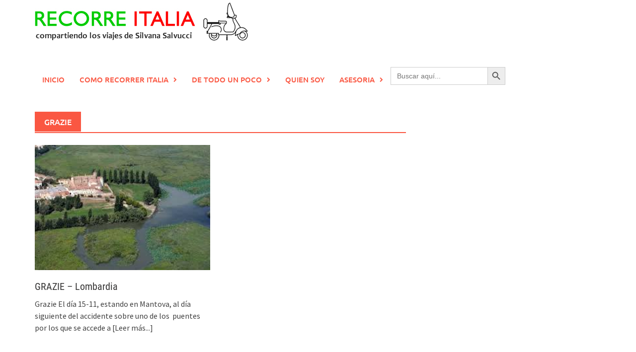

--- FILE ---
content_type: text/html; charset=UTF-8
request_url: https://recorreitalia.com/category/grazie/
body_size: 17525
content:
<!DOCTYPE html>
<html lang="es">
<head>
<meta charset="UTF-8">
<meta name="viewport" content="width=device-width, initial-scale=1">
<link rel="profile" href="http://gmpg.org/xfn/11">
<link rel="pingback" href="https://recorreitalia.com/xmlrpc.php">
<meta name='robots' content='index, follow, max-image-preview:large, max-snippet:-1, max-video-preview:-1' />
	<style>img:is([sizes="auto" i], [sizes^="auto," i]) { contain-intrinsic-size: 3000px 1500px }</style>
	
	<!-- This site is optimized with the Yoast SEO plugin v24.6 - https://yoast.com/wordpress/plugins/seo/ -->
	<title>Grazie archivos - RECORRE ITALIA</title>
	<link rel="canonical" href="https://recorreitalia.com/category/grazie/" />
	<meta property="og:locale" content="es_ES" />
	<meta property="og:type" content="article" />
	<meta property="og:title" content="Grazie archivos - RECORRE ITALIA" />
	<meta property="og:url" content="https://recorreitalia.com/category/grazie/" />
	<meta property="og:site_name" content="RECORRE ITALIA" />
	<meta name="twitter:card" content="summary_large_image" />
	<script type="application/ld+json" class="yoast-schema-graph">{"@context":"https://schema.org","@graph":[{"@type":"CollectionPage","@id":"https://recorreitalia.com/category/grazie/","url":"https://recorreitalia.com/category/grazie/","name":"Grazie archivos - RECORRE ITALIA","isPartOf":{"@id":"https://recorreitalia.com/#website"},"primaryImageOfPage":{"@id":"https://recorreitalia.com/category/grazie/#primaryimage"},"image":{"@id":"https://recorreitalia.com/category/grazie/#primaryimage"},"thumbnailUrl":"https://recorreitalia.com/wp-content/uploads/2022/04/Grazie-Curtatone.jpg","breadcrumb":{"@id":"https://recorreitalia.com/category/grazie/#breadcrumb"},"inLanguage":"es"},{"@type":"ImageObject","inLanguage":"es","@id":"https://recorreitalia.com/category/grazie/#primaryimage","url":"https://recorreitalia.com/wp-content/uploads/2022/04/Grazie-Curtatone.jpg","contentUrl":"https://recorreitalia.com/wp-content/uploads/2022/04/Grazie-Curtatone.jpg","width":266,"height":190},{"@type":"BreadcrumbList","@id":"https://recorreitalia.com/category/grazie/#breadcrumb","itemListElement":[{"@type":"ListItem","position":1,"name":"Portada","item":"https://recorreitalia.com/"},{"@type":"ListItem","position":2,"name":"Grazie"}]},{"@type":"WebSite","@id":"https://recorreitalia.com/#website","url":"https://recorreitalia.com/","name":"RECORRE ITALIA","description":"con los diarios de Silvana Salvucci","potentialAction":[{"@type":"SearchAction","target":{"@type":"EntryPoint","urlTemplate":"https://recorreitalia.com/?s={search_term_string}"},"query-input":{"@type":"PropertyValueSpecification","valueRequired":true,"valueName":"search_term_string"}}],"inLanguage":"es"}]}</script>
	<!-- / Yoast SEO plugin. -->


<link rel='dns-prefetch' href='//maps.google.com' />
<link rel="alternate" type="application/rss+xml" title="RECORRE ITALIA &raquo; Feed" href="https://recorreitalia.com/feed/" />
<link rel="alternate" type="application/rss+xml" title="RECORRE ITALIA &raquo; Feed de los comentarios" href="https://recorreitalia.com/comments/feed/" />
<link rel="alternate" type="application/rss+xml" title="RECORRE ITALIA &raquo; Categoría Grazie del feed" href="https://recorreitalia.com/category/grazie/feed/" />
		<!-- This site uses the Google Analytics by ExactMetrics plugin v8.3.2 - Using Analytics tracking - https://www.exactmetrics.com/ -->
		<!-- Nota: ExactMetrics no está actualmente configurado en este sitio. El dueño del sitio necesita identificarse usando su cuenta de Google Analytics en el panel de ajustes de ExactMetrics. -->
					<!-- No tracking code set -->
				<!-- / Google Analytics by ExactMetrics -->
		<script type="text/javascript">
/* <![CDATA[ */
window._wpemojiSettings = {"baseUrl":"https:\/\/s.w.org\/images\/core\/emoji\/15.0.3\/72x72\/","ext":".png","svgUrl":"https:\/\/s.w.org\/images\/core\/emoji\/15.0.3\/svg\/","svgExt":".svg","source":{"concatemoji":"https:\/\/recorreitalia.com\/wp-includes\/js\/wp-emoji-release.min.js?ver=6.7.4"}};
/*! This file is auto-generated */
!function(i,n){var o,s,e;function c(e){try{var t={supportTests:e,timestamp:(new Date).valueOf()};sessionStorage.setItem(o,JSON.stringify(t))}catch(e){}}function p(e,t,n){e.clearRect(0,0,e.canvas.width,e.canvas.height),e.fillText(t,0,0);var t=new Uint32Array(e.getImageData(0,0,e.canvas.width,e.canvas.height).data),r=(e.clearRect(0,0,e.canvas.width,e.canvas.height),e.fillText(n,0,0),new Uint32Array(e.getImageData(0,0,e.canvas.width,e.canvas.height).data));return t.every(function(e,t){return e===r[t]})}function u(e,t,n){switch(t){case"flag":return n(e,"\ud83c\udff3\ufe0f\u200d\u26a7\ufe0f","\ud83c\udff3\ufe0f\u200b\u26a7\ufe0f")?!1:!n(e,"\ud83c\uddfa\ud83c\uddf3","\ud83c\uddfa\u200b\ud83c\uddf3")&&!n(e,"\ud83c\udff4\udb40\udc67\udb40\udc62\udb40\udc65\udb40\udc6e\udb40\udc67\udb40\udc7f","\ud83c\udff4\u200b\udb40\udc67\u200b\udb40\udc62\u200b\udb40\udc65\u200b\udb40\udc6e\u200b\udb40\udc67\u200b\udb40\udc7f");case"emoji":return!n(e,"\ud83d\udc26\u200d\u2b1b","\ud83d\udc26\u200b\u2b1b")}return!1}function f(e,t,n){var r="undefined"!=typeof WorkerGlobalScope&&self instanceof WorkerGlobalScope?new OffscreenCanvas(300,150):i.createElement("canvas"),a=r.getContext("2d",{willReadFrequently:!0}),o=(a.textBaseline="top",a.font="600 32px Arial",{});return e.forEach(function(e){o[e]=t(a,e,n)}),o}function t(e){var t=i.createElement("script");t.src=e,t.defer=!0,i.head.appendChild(t)}"undefined"!=typeof Promise&&(o="wpEmojiSettingsSupports",s=["flag","emoji"],n.supports={everything:!0,everythingExceptFlag:!0},e=new Promise(function(e){i.addEventListener("DOMContentLoaded",e,{once:!0})}),new Promise(function(t){var n=function(){try{var e=JSON.parse(sessionStorage.getItem(o));if("object"==typeof e&&"number"==typeof e.timestamp&&(new Date).valueOf()<e.timestamp+604800&&"object"==typeof e.supportTests)return e.supportTests}catch(e){}return null}();if(!n){if("undefined"!=typeof Worker&&"undefined"!=typeof OffscreenCanvas&&"undefined"!=typeof URL&&URL.createObjectURL&&"undefined"!=typeof Blob)try{var e="postMessage("+f.toString()+"("+[JSON.stringify(s),u.toString(),p.toString()].join(",")+"));",r=new Blob([e],{type:"text/javascript"}),a=new Worker(URL.createObjectURL(r),{name:"wpTestEmojiSupports"});return void(a.onmessage=function(e){c(n=e.data),a.terminate(),t(n)})}catch(e){}c(n=f(s,u,p))}t(n)}).then(function(e){for(var t in e)n.supports[t]=e[t],n.supports.everything=n.supports.everything&&n.supports[t],"flag"!==t&&(n.supports.everythingExceptFlag=n.supports.everythingExceptFlag&&n.supports[t]);n.supports.everythingExceptFlag=n.supports.everythingExceptFlag&&!n.supports.flag,n.DOMReady=!1,n.readyCallback=function(){n.DOMReady=!0}}).then(function(){return e}).then(function(){var e;n.supports.everything||(n.readyCallback(),(e=n.source||{}).concatemoji?t(e.concatemoji):e.wpemoji&&e.twemoji&&(t(e.twemoji),t(e.wpemoji)))}))}((window,document),window._wpemojiSettings);
/* ]]> */
</script>
<link rel='stylesheet' id='twb-open-sans-css' href='https://fonts.googleapis.com/css?family=Open+Sans%3A300%2C400%2C500%2C600%2C700%2C800&#038;display=swap&#038;ver=6.7.4' type='text/css' media='all' />
<link rel='stylesheet' id='twbbwg-global-css' href='https://recorreitalia.com/wp-content/plugins/photo-gallery/booster/assets/css/global.css?ver=1.0.0' type='text/css' media='all' />
<style id='wp-emoji-styles-inline-css' type='text/css'>

	img.wp-smiley, img.emoji {
		display: inline !important;
		border: none !important;
		box-shadow: none !important;
		height: 1em !important;
		width: 1em !important;
		margin: 0 0.07em !important;
		vertical-align: -0.1em !important;
		background: none !important;
		padding: 0 !important;
	}
</style>
<link rel='stylesheet' id='wp-block-library-css' href='https://recorreitalia.com/wp-includes/css/dist/block-library/style.min.css?ver=6.7.4' type='text/css' media='all' />
<style id='wp-block-library-theme-inline-css' type='text/css'>
.wp-block-audio :where(figcaption){color:#555;font-size:13px;text-align:center}.is-dark-theme .wp-block-audio :where(figcaption){color:#ffffffa6}.wp-block-audio{margin:0 0 1em}.wp-block-code{border:1px solid #ccc;border-radius:4px;font-family:Menlo,Consolas,monaco,monospace;padding:.8em 1em}.wp-block-embed :where(figcaption){color:#555;font-size:13px;text-align:center}.is-dark-theme .wp-block-embed :where(figcaption){color:#ffffffa6}.wp-block-embed{margin:0 0 1em}.blocks-gallery-caption{color:#555;font-size:13px;text-align:center}.is-dark-theme .blocks-gallery-caption{color:#ffffffa6}:root :where(.wp-block-image figcaption){color:#555;font-size:13px;text-align:center}.is-dark-theme :root :where(.wp-block-image figcaption){color:#ffffffa6}.wp-block-image{margin:0 0 1em}.wp-block-pullquote{border-bottom:4px solid;border-top:4px solid;color:currentColor;margin-bottom:1.75em}.wp-block-pullquote cite,.wp-block-pullquote footer,.wp-block-pullquote__citation{color:currentColor;font-size:.8125em;font-style:normal;text-transform:uppercase}.wp-block-quote{border-left:.25em solid;margin:0 0 1.75em;padding-left:1em}.wp-block-quote cite,.wp-block-quote footer{color:currentColor;font-size:.8125em;font-style:normal;position:relative}.wp-block-quote:where(.has-text-align-right){border-left:none;border-right:.25em solid;padding-left:0;padding-right:1em}.wp-block-quote:where(.has-text-align-center){border:none;padding-left:0}.wp-block-quote.is-large,.wp-block-quote.is-style-large,.wp-block-quote:where(.is-style-plain){border:none}.wp-block-search .wp-block-search__label{font-weight:700}.wp-block-search__button{border:1px solid #ccc;padding:.375em .625em}:where(.wp-block-group.has-background){padding:1.25em 2.375em}.wp-block-separator.has-css-opacity{opacity:.4}.wp-block-separator{border:none;border-bottom:2px solid;margin-left:auto;margin-right:auto}.wp-block-separator.has-alpha-channel-opacity{opacity:1}.wp-block-separator:not(.is-style-wide):not(.is-style-dots){width:100px}.wp-block-separator.has-background:not(.is-style-dots){border-bottom:none;height:1px}.wp-block-separator.has-background:not(.is-style-wide):not(.is-style-dots){height:2px}.wp-block-table{margin:0 0 1em}.wp-block-table td,.wp-block-table th{word-break:normal}.wp-block-table :where(figcaption){color:#555;font-size:13px;text-align:center}.is-dark-theme .wp-block-table :where(figcaption){color:#ffffffa6}.wp-block-video :where(figcaption){color:#555;font-size:13px;text-align:center}.is-dark-theme .wp-block-video :where(figcaption){color:#ffffffa6}.wp-block-video{margin:0 0 1em}:root :where(.wp-block-template-part.has-background){margin-bottom:0;margin-top:0;padding:1.25em 2.375em}
</style>
<style id='classic-theme-styles-inline-css' type='text/css'>
/*! This file is auto-generated */
.wp-block-button__link{color:#fff;background-color:#32373c;border-radius:9999px;box-shadow:none;text-decoration:none;padding:calc(.667em + 2px) calc(1.333em + 2px);font-size:1.125em}.wp-block-file__button{background:#32373c;color:#fff;text-decoration:none}
</style>
<style id='global-styles-inline-css' type='text/css'>
:root{--wp--preset--aspect-ratio--square: 1;--wp--preset--aspect-ratio--4-3: 4/3;--wp--preset--aspect-ratio--3-4: 3/4;--wp--preset--aspect-ratio--3-2: 3/2;--wp--preset--aspect-ratio--2-3: 2/3;--wp--preset--aspect-ratio--16-9: 16/9;--wp--preset--aspect-ratio--9-16: 9/16;--wp--preset--color--black: #000000;--wp--preset--color--cyan-bluish-gray: #abb8c3;--wp--preset--color--white: #ffffff;--wp--preset--color--pale-pink: #f78da7;--wp--preset--color--vivid-red: #cf2e2e;--wp--preset--color--luminous-vivid-orange: #ff6900;--wp--preset--color--luminous-vivid-amber: #fcb900;--wp--preset--color--light-green-cyan: #7bdcb5;--wp--preset--color--vivid-green-cyan: #00d084;--wp--preset--color--pale-cyan-blue: #8ed1fc;--wp--preset--color--vivid-cyan-blue: #0693e3;--wp--preset--color--vivid-purple: #9b51e0;--wp--preset--gradient--vivid-cyan-blue-to-vivid-purple: linear-gradient(135deg,rgba(6,147,227,1) 0%,rgb(155,81,224) 100%);--wp--preset--gradient--light-green-cyan-to-vivid-green-cyan: linear-gradient(135deg,rgb(122,220,180) 0%,rgb(0,208,130) 100%);--wp--preset--gradient--luminous-vivid-amber-to-luminous-vivid-orange: linear-gradient(135deg,rgba(252,185,0,1) 0%,rgba(255,105,0,1) 100%);--wp--preset--gradient--luminous-vivid-orange-to-vivid-red: linear-gradient(135deg,rgba(255,105,0,1) 0%,rgb(207,46,46) 100%);--wp--preset--gradient--very-light-gray-to-cyan-bluish-gray: linear-gradient(135deg,rgb(238,238,238) 0%,rgb(169,184,195) 100%);--wp--preset--gradient--cool-to-warm-spectrum: linear-gradient(135deg,rgb(74,234,220) 0%,rgb(151,120,209) 20%,rgb(207,42,186) 40%,rgb(238,44,130) 60%,rgb(251,105,98) 80%,rgb(254,248,76) 100%);--wp--preset--gradient--blush-light-purple: linear-gradient(135deg,rgb(255,206,236) 0%,rgb(152,150,240) 100%);--wp--preset--gradient--blush-bordeaux: linear-gradient(135deg,rgb(254,205,165) 0%,rgb(254,45,45) 50%,rgb(107,0,62) 100%);--wp--preset--gradient--luminous-dusk: linear-gradient(135deg,rgb(255,203,112) 0%,rgb(199,81,192) 50%,rgb(65,88,208) 100%);--wp--preset--gradient--pale-ocean: linear-gradient(135deg,rgb(255,245,203) 0%,rgb(182,227,212) 50%,rgb(51,167,181) 100%);--wp--preset--gradient--electric-grass: linear-gradient(135deg,rgb(202,248,128) 0%,rgb(113,206,126) 100%);--wp--preset--gradient--midnight: linear-gradient(135deg,rgb(2,3,129) 0%,rgb(40,116,252) 100%);--wp--preset--font-size--small: 13px;--wp--preset--font-size--medium: 20px;--wp--preset--font-size--large: 36px;--wp--preset--font-size--x-large: 42px;--wp--preset--font-family--inter: "Inter", sans-serif;--wp--preset--font-family--cardo: Cardo;--wp--preset--spacing--20: 0.44rem;--wp--preset--spacing--30: 0.67rem;--wp--preset--spacing--40: 1rem;--wp--preset--spacing--50: 1.5rem;--wp--preset--spacing--60: 2.25rem;--wp--preset--spacing--70: 3.38rem;--wp--preset--spacing--80: 5.06rem;--wp--preset--shadow--natural: 6px 6px 9px rgba(0, 0, 0, 0.2);--wp--preset--shadow--deep: 12px 12px 50px rgba(0, 0, 0, 0.4);--wp--preset--shadow--sharp: 6px 6px 0px rgba(0, 0, 0, 0.2);--wp--preset--shadow--outlined: 6px 6px 0px -3px rgba(255, 255, 255, 1), 6px 6px rgba(0, 0, 0, 1);--wp--preset--shadow--crisp: 6px 6px 0px rgba(0, 0, 0, 1);}:where(.is-layout-flex){gap: 0.5em;}:where(.is-layout-grid){gap: 0.5em;}body .is-layout-flex{display: flex;}.is-layout-flex{flex-wrap: wrap;align-items: center;}.is-layout-flex > :is(*, div){margin: 0;}body .is-layout-grid{display: grid;}.is-layout-grid > :is(*, div){margin: 0;}:where(.wp-block-columns.is-layout-flex){gap: 2em;}:where(.wp-block-columns.is-layout-grid){gap: 2em;}:where(.wp-block-post-template.is-layout-flex){gap: 1.25em;}:where(.wp-block-post-template.is-layout-grid){gap: 1.25em;}.has-black-color{color: var(--wp--preset--color--black) !important;}.has-cyan-bluish-gray-color{color: var(--wp--preset--color--cyan-bluish-gray) !important;}.has-white-color{color: var(--wp--preset--color--white) !important;}.has-pale-pink-color{color: var(--wp--preset--color--pale-pink) !important;}.has-vivid-red-color{color: var(--wp--preset--color--vivid-red) !important;}.has-luminous-vivid-orange-color{color: var(--wp--preset--color--luminous-vivid-orange) !important;}.has-luminous-vivid-amber-color{color: var(--wp--preset--color--luminous-vivid-amber) !important;}.has-light-green-cyan-color{color: var(--wp--preset--color--light-green-cyan) !important;}.has-vivid-green-cyan-color{color: var(--wp--preset--color--vivid-green-cyan) !important;}.has-pale-cyan-blue-color{color: var(--wp--preset--color--pale-cyan-blue) !important;}.has-vivid-cyan-blue-color{color: var(--wp--preset--color--vivid-cyan-blue) !important;}.has-vivid-purple-color{color: var(--wp--preset--color--vivid-purple) !important;}.has-black-background-color{background-color: var(--wp--preset--color--black) !important;}.has-cyan-bluish-gray-background-color{background-color: var(--wp--preset--color--cyan-bluish-gray) !important;}.has-white-background-color{background-color: var(--wp--preset--color--white) !important;}.has-pale-pink-background-color{background-color: var(--wp--preset--color--pale-pink) !important;}.has-vivid-red-background-color{background-color: var(--wp--preset--color--vivid-red) !important;}.has-luminous-vivid-orange-background-color{background-color: var(--wp--preset--color--luminous-vivid-orange) !important;}.has-luminous-vivid-amber-background-color{background-color: var(--wp--preset--color--luminous-vivid-amber) !important;}.has-light-green-cyan-background-color{background-color: var(--wp--preset--color--light-green-cyan) !important;}.has-vivid-green-cyan-background-color{background-color: var(--wp--preset--color--vivid-green-cyan) !important;}.has-pale-cyan-blue-background-color{background-color: var(--wp--preset--color--pale-cyan-blue) !important;}.has-vivid-cyan-blue-background-color{background-color: var(--wp--preset--color--vivid-cyan-blue) !important;}.has-vivid-purple-background-color{background-color: var(--wp--preset--color--vivid-purple) !important;}.has-black-border-color{border-color: var(--wp--preset--color--black) !important;}.has-cyan-bluish-gray-border-color{border-color: var(--wp--preset--color--cyan-bluish-gray) !important;}.has-white-border-color{border-color: var(--wp--preset--color--white) !important;}.has-pale-pink-border-color{border-color: var(--wp--preset--color--pale-pink) !important;}.has-vivid-red-border-color{border-color: var(--wp--preset--color--vivid-red) !important;}.has-luminous-vivid-orange-border-color{border-color: var(--wp--preset--color--luminous-vivid-orange) !important;}.has-luminous-vivid-amber-border-color{border-color: var(--wp--preset--color--luminous-vivid-amber) !important;}.has-light-green-cyan-border-color{border-color: var(--wp--preset--color--light-green-cyan) !important;}.has-vivid-green-cyan-border-color{border-color: var(--wp--preset--color--vivid-green-cyan) !important;}.has-pale-cyan-blue-border-color{border-color: var(--wp--preset--color--pale-cyan-blue) !important;}.has-vivid-cyan-blue-border-color{border-color: var(--wp--preset--color--vivid-cyan-blue) !important;}.has-vivid-purple-border-color{border-color: var(--wp--preset--color--vivid-purple) !important;}.has-vivid-cyan-blue-to-vivid-purple-gradient-background{background: var(--wp--preset--gradient--vivid-cyan-blue-to-vivid-purple) !important;}.has-light-green-cyan-to-vivid-green-cyan-gradient-background{background: var(--wp--preset--gradient--light-green-cyan-to-vivid-green-cyan) !important;}.has-luminous-vivid-amber-to-luminous-vivid-orange-gradient-background{background: var(--wp--preset--gradient--luminous-vivid-amber-to-luminous-vivid-orange) !important;}.has-luminous-vivid-orange-to-vivid-red-gradient-background{background: var(--wp--preset--gradient--luminous-vivid-orange-to-vivid-red) !important;}.has-very-light-gray-to-cyan-bluish-gray-gradient-background{background: var(--wp--preset--gradient--very-light-gray-to-cyan-bluish-gray) !important;}.has-cool-to-warm-spectrum-gradient-background{background: var(--wp--preset--gradient--cool-to-warm-spectrum) !important;}.has-blush-light-purple-gradient-background{background: var(--wp--preset--gradient--blush-light-purple) !important;}.has-blush-bordeaux-gradient-background{background: var(--wp--preset--gradient--blush-bordeaux) !important;}.has-luminous-dusk-gradient-background{background: var(--wp--preset--gradient--luminous-dusk) !important;}.has-pale-ocean-gradient-background{background: var(--wp--preset--gradient--pale-ocean) !important;}.has-electric-grass-gradient-background{background: var(--wp--preset--gradient--electric-grass) !important;}.has-midnight-gradient-background{background: var(--wp--preset--gradient--midnight) !important;}.has-small-font-size{font-size: var(--wp--preset--font-size--small) !important;}.has-medium-font-size{font-size: var(--wp--preset--font-size--medium) !important;}.has-large-font-size{font-size: var(--wp--preset--font-size--large) !important;}.has-x-large-font-size{font-size: var(--wp--preset--font-size--x-large) !important;}
:where(.wp-block-post-template.is-layout-flex){gap: 1.25em;}:where(.wp-block-post-template.is-layout-grid){gap: 1.25em;}
:where(.wp-block-columns.is-layout-flex){gap: 2em;}:where(.wp-block-columns.is-layout-grid){gap: 2em;}
:root :where(.wp-block-pullquote){font-size: 1.5em;line-height: 1.6;}
</style>
<link rel='stylesheet' id='jquery-ui-css' href='https://recorreitalia.com/wp-content/plugins/contact-form-maker/css/jquery-ui-1.10.3.custom.css?ver=6.7.4' type='text/css' media='all' />
<link rel='stylesheet' id='jquery-ui-spinner-css' href='https://recorreitalia.com/wp-content/plugins/contact-form-maker/css/jquery-ui-spinner.css?ver=6.7.4' type='text/css' media='all' />
<link rel='stylesheet' id='form_maker_calendar-jos-css' href='https://recorreitalia.com/wp-content/plugins/contact-form-maker/css/calendar-jos.css?ver=6.7.4' type='text/css' media='all' />
<link rel='stylesheet' id='form_maker_frontend-css' href='https://recorreitalia.com/wp-content/plugins/contact-form-maker/css/form_maker_frontend.css?ver=6.7.4' type='text/css' media='all' />
<link rel='stylesheet' id='bwg_fonts-css' href='https://recorreitalia.com/wp-content/plugins/photo-gallery/css/bwg-fonts/fonts.css?ver=0.0.1' type='text/css' media='all' />
<link rel='stylesheet' id='sumoselect-css' href='https://recorreitalia.com/wp-content/plugins/photo-gallery/css/sumoselect.min.css?ver=3.4.6' type='text/css' media='all' />
<link rel='stylesheet' id='mCustomScrollbar-css' href='https://recorreitalia.com/wp-content/plugins/photo-gallery/css/jquery.mCustomScrollbar.min.css?ver=3.1.5' type='text/css' media='all' />
<link rel='stylesheet' id='bwg_frontend-css' href='https://recorreitalia.com/wp-content/plugins/photo-gallery/css/styles.min.css?ver=1.8.34' type='text/css' media='all' />
<link rel='stylesheet' id='woocommerce-layout-css' href='https://recorreitalia.com/wp-content/plugins/woocommerce/assets/css/woocommerce-layout.css?ver=9.7.1' type='text/css' media='all' />
<link rel='stylesheet' id='woocommerce-smallscreen-css' href='https://recorreitalia.com/wp-content/plugins/woocommerce/assets/css/woocommerce-smallscreen.css?ver=9.7.1' type='text/css' media='only screen and (max-width: 768px)' />
<link rel='stylesheet' id='woocommerce-general-css' href='https://recorreitalia.com/wp-content/plugins/woocommerce/assets/css/woocommerce.css?ver=9.7.1' type='text/css' media='all' />
<style id='woocommerce-inline-inline-css' type='text/css'>
.woocommerce form .form-row .required { visibility: visible; }
</style>
<link rel='stylesheet' id='ivory-search-styles-css' href='https://recorreitalia.com/wp-content/plugins/add-search-to-menu/public/css/ivory-search.min.css?ver=5.5.9' type='text/css' media='all' />
<link rel='stylesheet' id='brands-styles-css' href='https://recorreitalia.com/wp-content/plugins/woocommerce/assets/css/brands.css?ver=9.7.1' type='text/css' media='all' />
<link rel='stylesheet' id='awaken-font-awesome-css' href='https://recorreitalia.com/wp-content/themes/awaken/css/font-awesome.min.css?ver=4.4.0' type='text/css' media='all' />
<link rel='stylesheet' id='bootstrap.css-css' href='https://recorreitalia.com/wp-content/themes/awaken/css/bootstrap.min.css?ver=all' type='text/css' media='all' />
<link rel='stylesheet' id='awaken-style-css' href='https://recorreitalia.com/wp-content/themes/awaken/style.css?ver=2.3.0' type='text/css' media='all' />
<link rel='stylesheet' id='awaken-fonts-css' href='https://recorreitalia.com/wp-content/themes/awaken/css/fonts.css' type='text/css' media='all' />
<script type="text/javascript" src="https://recorreitalia.com/wp-includes/js/jquery/jquery.min.js?ver=3.7.1" id="jquery-core-js"></script>
<script type="text/javascript" src="https://recorreitalia.com/wp-includes/js/jquery/jquery-migrate.min.js?ver=3.4.1" id="jquery-migrate-js"></script>
<script type="text/javascript" src="https://recorreitalia.com/wp-content/plugins/photo-gallery/booster/assets/js/circle-progress.js?ver=1.2.2" id="twbbwg-circle-js"></script>
<script type="text/javascript" id="twbbwg-global-js-extra">
/* <![CDATA[ */
var twb = {"nonce":"df594ab819","ajax_url":"https:\/\/recorreitalia.com\/wp-admin\/admin-ajax.php","plugin_url":"https:\/\/recorreitalia.com\/wp-content\/plugins\/photo-gallery\/booster","href":"https:\/\/recorreitalia.com\/wp-admin\/admin.php?page=twbbwg_photo-gallery"};
var twb = {"nonce":"df594ab819","ajax_url":"https:\/\/recorreitalia.com\/wp-admin\/admin-ajax.php","plugin_url":"https:\/\/recorreitalia.com\/wp-content\/plugins\/photo-gallery\/booster","href":"https:\/\/recorreitalia.com\/wp-admin\/admin.php?page=twbbwg_photo-gallery"};
/* ]]> */
</script>
<script type="text/javascript" src="https://recorreitalia.com/wp-content/plugins/photo-gallery/booster/assets/js/global.js?ver=1.0.0" id="twbbwg-global-js"></script>
<script type="text/javascript" src="https://maps.google.com/maps/api/js?v=3.exp&amp;key&amp;ver=6.7.4" id="gmap_form_api-js"></script>
<script type="text/javascript" src="https://recorreitalia.com/wp-content/plugins/contact-form-maker/js/if_gmap_front_end.js?ver=6.7.4" id="gmap_form-js"></script>
<script type="text/javascript" src="https://recorreitalia.com/wp-content/plugins/contact-form-maker/js/jelly.min.js?ver=6.7.4" id="jelly.min-js"></script>
<script type="text/javascript" src="https://recorreitalia.com/wp-content/plugins/contact-form-maker/js/file-upload.js?ver=6.7.4" id="file-upload-js"></script>
<script type="text/javascript" src="https://recorreitalia.com/wp-content/plugins/contact-form-maker/js/calendar/calendar.js?ver=6.7.4" id="Calendar-js"></script>
<script type="text/javascript" src="https://recorreitalia.com/wp-content/plugins/contact-form-maker/js/calendar/calendar_function.js?ver=6.7.4" id="calendar_function-js"></script>
<script type="text/javascript" id="main_div_front_end-js-extra">
/* <![CDATA[ */
var fm_objectL10n = {"plugin_url":"https:\/\/recorreitalia.com\/wp-content\/plugins\/contact-form-maker"};
/* ]]> */
</script>
<script type="text/javascript" src="https://recorreitalia.com/wp-content/plugins/contact-form-maker/js/main_div_front_end.js?ver=cfm-1.8.37" id="main_div_front_end-js"></script>
<script type="text/javascript" src="https://recorreitalia.com/wp-content/plugins/photo-gallery/js/jquery.sumoselect.min.js?ver=3.4.6" id="sumoselect-js"></script>
<script type="text/javascript" src="https://recorreitalia.com/wp-content/plugins/photo-gallery/js/tocca.min.js?ver=2.0.9" id="bwg_mobile-js"></script>
<script type="text/javascript" src="https://recorreitalia.com/wp-content/plugins/photo-gallery/js/jquery.mCustomScrollbar.concat.min.js?ver=3.1.5" id="mCustomScrollbar-js"></script>
<script type="text/javascript" src="https://recorreitalia.com/wp-content/plugins/photo-gallery/js/jquery.fullscreen.min.js?ver=0.6.0" id="jquery-fullscreen-js"></script>
<script type="text/javascript" id="bwg_frontend-js-extra">
/* <![CDATA[ */
var bwg_objectsL10n = {"bwg_field_required":"este campo es obligatorio.","bwg_mail_validation":"Esta no es una direcci\u00f3n de correo electr\u00f3nico v\u00e1lida.","bwg_search_result":"No hay im\u00e1genes que coincidan con tu b\u00fasqueda.","bwg_select_tag":"Seleccionar la etiqueta","bwg_order_by":"Ordenar por","bwg_search":"Buscar","bwg_show_ecommerce":"Mostrar el comercio electr\u00f3nico","bwg_hide_ecommerce":"Ocultar el comercio electr\u00f3nico","bwg_show_comments":"Restaurar","bwg_hide_comments":"Ocultar comentarios","bwg_restore":"Restaurar","bwg_maximize":"Maximizar","bwg_fullscreen":"Pantalla completa","bwg_exit_fullscreen":"Salir de pantalla completa","bwg_search_tag":"BUSCAR...","bwg_tag_no_match":"No se han encontrado etiquetas","bwg_all_tags_selected":"Todas las etiquetas seleccionadas","bwg_tags_selected":"etiqueta seleccionada","play":"Reproducir","pause":"Pausa","is_pro":"","bwg_play":"Reproducir","bwg_pause":"Pausa","bwg_hide_info":"Anterior informaci\u00f3n","bwg_show_info":"Mostrar info","bwg_hide_rating":"Ocultar las valoraciones","bwg_show_rating":"Mostrar la valoraci\u00f3n","ok":"Aceptar","cancel":"Cancelar","select_all":"Seleccionar todo","lazy_load":"0","lazy_loader":"https:\/\/recorreitalia.com\/wp-content\/plugins\/photo-gallery\/images\/ajax_loader.png","front_ajax":"0","bwg_tag_see_all":"Ver todas las etiquetas","bwg_tag_see_less":"Ver menos etiquetas"};
/* ]]> */
</script>
<script type="text/javascript" src="https://recorreitalia.com/wp-content/plugins/photo-gallery/js/scripts.min.js?ver=1.8.34" id="bwg_frontend-js"></script>
<script type="text/javascript" src="https://recorreitalia.com/wp-content/plugins/woocommerce/assets/js/jquery-blockui/jquery.blockUI.min.js?ver=2.7.0-wc.9.7.1" id="jquery-blockui-js" defer="defer" data-wp-strategy="defer"></script>
<script type="text/javascript" id="wc-add-to-cart-js-extra">
/* <![CDATA[ */
var wc_add_to_cart_params = {"ajax_url":"\/wp-admin\/admin-ajax.php","wc_ajax_url":"\/?wc-ajax=%%endpoint%%","i18n_view_cart":"Ver carrito","cart_url":"https:\/\/recorreitalia.com","is_cart":"","cart_redirect_after_add":"no"};
/* ]]> */
</script>
<script type="text/javascript" src="https://recorreitalia.com/wp-content/plugins/woocommerce/assets/js/frontend/add-to-cart.min.js?ver=9.7.1" id="wc-add-to-cart-js" defer="defer" data-wp-strategy="defer"></script>
<script type="text/javascript" src="https://recorreitalia.com/wp-content/plugins/woocommerce/assets/js/js-cookie/js.cookie.min.js?ver=2.1.4-wc.9.7.1" id="js-cookie-js" defer="defer" data-wp-strategy="defer"></script>
<script type="text/javascript" id="woocommerce-js-extra">
/* <![CDATA[ */
var woocommerce_params = {"ajax_url":"\/wp-admin\/admin-ajax.php","wc_ajax_url":"\/?wc-ajax=%%endpoint%%","i18n_password_show":"Mostrar contrase\u00f1a","i18n_password_hide":"Ocultar contrase\u00f1a"};
/* ]]> */
</script>
<script type="text/javascript" src="https://recorreitalia.com/wp-content/plugins/woocommerce/assets/js/frontend/woocommerce.min.js?ver=9.7.1" id="woocommerce-js" defer="defer" data-wp-strategy="defer"></script>
<!--[if lt IE 9]>
<script type="text/javascript" src="https://recorreitalia.com/wp-content/themes/awaken/js/respond.min.js?ver=6.7.4" id="respond-js"></script>
<![endif]-->
<!--[if lt IE 9]>
<script type="text/javascript" src="https://recorreitalia.com/wp-content/themes/awaken/js/html5shiv.js?ver=6.7.4" id="html5shiv-js"></script>
<![endif]-->
<link rel="https://api.w.org/" href="https://recorreitalia.com/wp-json/" /><link rel="alternate" title="JSON" type="application/json" href="https://recorreitalia.com/wp-json/wp/v2/categories/499" /><link rel="EditURI" type="application/rsd+xml" title="RSD" href="https://recorreitalia.com/xmlrpc.php?rsd" />
<meta name="generator" content="WordPress 6.7.4" />
<meta name="generator" content="WooCommerce 9.7.1" />
	<link rel="preconnect" href="https://fonts.googleapis.com">
	<link rel="preconnect" href="https://fonts.gstatic.com">
	<link href='https://fonts.googleapis.com/css2?display=swap&family=Catamaran:wght@100&family=Kanit:wght@100' rel='stylesheet'><script async src="//pagead2.googlesyndication.com/pagead/js/adsbygoogle.js"></script>
<script>
  (adsbygoogle = window.adsbygoogle || []).push({
    google_ad_client: "ca-pub-6148117126213858",
    enable_page_level_ads: true
  });
</script><style>/* CSS added by WP Meta and Date Remover*//* Remove meta from post */
.entry-meta {
display:none !important;
}
.posted-on{
display:none !important;
}
.byline{
display:none !important;
}

/* Remove meta from home page */
.home .entry-meta { 
display: none; 
}
/* WPTheme 2015 Metadata Removal */
.entry-footer {
display:none !important;
}

/* WPTheme 2015 Metadata Removal */
.home .entry-footer { 
display: none; 
}</style><style>.main-navigation {
    background: #FFF;
}
.main-navigation a {
    color: #FA5742;
}
.main-navigation .menu-item-has-children > a::after, .main-navigation .page_item_has_children > a::after {
    color: #FA5742;</style>	<noscript><style>.woocommerce-product-gallery{ opacity: 1 !important; }</style></noscript>
	<style class='wp-fonts-local' type='text/css'>
@font-face{font-family:Inter;font-style:normal;font-weight:300 900;font-display:fallback;src:url('https://recorreitalia.com/wp-content/plugins/woocommerce/assets/fonts/Inter-VariableFont_slnt,wght.woff2') format('woff2');font-stretch:normal;}
@font-face{font-family:Cardo;font-style:normal;font-weight:400;font-display:fallback;src:url('https://recorreitalia.com/wp-content/plugins/woocommerce/assets/fonts/cardo_normal_400.woff2') format('woff2');}
</style>
<link rel="icon" href="https://recorreitalia.com/wp-content/uploads/2016/09/cropped-icono-150x150.png" sizes="32x32" />
<link rel="icon" href="https://recorreitalia.com/wp-content/uploads/2016/09/cropped-icono-300x300.png" sizes="192x192" />
<link rel="apple-touch-icon" href="https://recorreitalia.com/wp-content/uploads/2016/09/cropped-icono-300x300.png" />
<meta name="msapplication-TileImage" content="https://recorreitalia.com/wp-content/uploads/2016/09/cropped-icono-300x300.png" />
	<style id="egf-frontend-styles" type="text/css">
		p {color: #000000;font-family: 'Catamaran', sans-serif;font-style: normal;font-weight: 100;} h1 {color: #000000;font-family: 'Kanit', sans-serif;font-style: normal;font-weight: 100;} h2 {color: #000000;font-family: 'Kanit', sans-serif;font-style: normal;font-weight: 100;} h3 {color: #000000;font-family: 'Kanit', sans-serif;font-style: normal;font-weight: 100;} h4 {color: #000000;font-family: 'Kanit', sans-serif;font-style: normal;font-weight: 100;} h5 {color: #000000;font-family: 'Kanit', sans-serif;font-style: normal;font-weight: 100;} h6 {color: #000000;font-family: 'Kanit', sans-serif;font-style: normal;font-weight: 100;} 	</style>
	</head>

<body class="archive category category-grazie category-499 wp-embed-responsive theme-awaken woocommerce-no-js awaken">
<div id="page" class="hfeed site">
	<a class="skip-link screen-reader-text" href="#content">Saltar al contenido</a>
	<header id="masthead" class="site-header" role="banner">
		
	
	<div class="site-branding">
		<div class="container">
			<div class="site-brand-container">
										<div class="site-logo">
							<a href="https://recorreitalia.com/" rel="home"><img src="http://recorreitalia.com/wp-content/uploads/2019/04/cabecera1.jpg" alt="RECORRE ITALIA"></a>
						</div>
								</div><!-- .site-brand-container -->
						
		</div>
	</div>

	<div class="container">
		<div class="awaken-navigation-container">
			<nav id="site-navigation" class="main-navigation cl-effect-10" role="navigation">
				<div class="menu-main-menu-container"><ul id="menu-main-menu" class="menu"><li id="menu-item-19227" class="menu-item menu-item-type-post_type menu-item-object-page menu-item-home menu-item-19227"><a href="https://recorreitalia.com/">Inicio</a></li>
<li id="menu-item-19232" class="menu-item menu-item-type-taxonomy menu-item-object-category current-menu-ancestor menu-item-has-children menu-item-19232"><a href="https://recorreitalia.com/category/que-busca/">Como recorrer Italia</a>
<ul class="sub-menu">
	<li id="menu-item-19233" class="menu-item menu-item-type-taxonomy menu-item-object-category current-menu-ancestor menu-item-has-children menu-item-19233"><a href="https://recorreitalia.com/category/que-busca/regiones/">REGIONES</a>
	<ul class="sub-menu">
		<li id="menu-item-19243" class="menu-item menu-item-type-taxonomy menu-item-object-category current-menu-ancestor menu-item-has-children menu-item-19243"><a href="https://recorreitalia.com/category/que-busca/regiones/noroeste/">NOROESTE</a>
		<ul class="sub-menu">
			<li id="menu-item-19255" class="menu-item menu-item-type-taxonomy menu-item-object-category menu-item-has-children menu-item-19255"><a href="https://recorreitalia.com/category/que-busca/regiones/noroeste/liguria/">LIGURIA</a>
			<ul class="sub-menu">
				<li id="menu-item-19549" class="menu-item menu-item-type-taxonomy menu-item-object-category menu-item-19549"><a href="https://recorreitalia.com/category/que-busca/regiones/noroeste/liguria/apricale/">Apricale</a></li>
				<li id="menu-item-19546" class="menu-item menu-item-type-taxonomy menu-item-object-category menu-item-19546"><a href="https://recorreitalia.com/category/que-busca/regiones/noroeste/liguria/boccadasse/">Boccadasse</a></li>
				<li id="menu-item-19548" class="menu-item menu-item-type-taxonomy menu-item-object-category menu-item-19548"><a href="https://recorreitalia.com/category/que-busca/regiones/noroeste/liguria/bussana-vecchia/">Bussana Vecchia</a></li>
				<li id="menu-item-19294" class="menu-item menu-item-type-taxonomy menu-item-object-category menu-item-19294"><a href="https://recorreitalia.com/category/que-busca/regiones/noroeste/liguria/camogli/">Camogli</a></li>
				<li id="menu-item-19256" class="menu-item menu-item-type-taxonomy menu-item-object-category menu-item-19256"><a href="https://recorreitalia.com/category/que-busca/regiones/noroeste/liguria/cinque-terre/">Cinque Terre</a></li>
				<li id="menu-item-19545" class="menu-item menu-item-type-taxonomy menu-item-object-category menu-item-19545"><a href="https://recorreitalia.com/category/que-busca/regiones/noroeste/liguria/dolceacqua/">Dolceacqua</a></li>
				<li id="menu-item-19257" class="menu-item menu-item-type-taxonomy menu-item-object-category menu-item-19257"><a href="https://recorreitalia.com/category/que-busca/regiones/noroeste/liguria/genova/">Genova</a></li>
				<li id="menu-item-19544" class="menu-item menu-item-type-taxonomy menu-item-object-category menu-item-19544"><a href="https://recorreitalia.com/category/que-busca/regiones/central/toscana/lerice-il-golfo-dei-poeti/">Lerice, Il golfo dei poeti</a></li>
				<li id="menu-item-19259" class="menu-item menu-item-type-taxonomy menu-item-object-category menu-item-19259"><a href="https://recorreitalia.com/category/que-busca/regiones/noroeste/liguria/portofino/">Portofino</a></li>
				<li id="menu-item-19260" class="menu-item menu-item-type-taxonomy menu-item-object-category menu-item-19260"><a href="https://recorreitalia.com/category/que-busca/regiones/noroeste/liguria/porto-venere/">Porto Venere</a></li>
				<li id="menu-item-19550" class="menu-item menu-item-type-taxonomy menu-item-object-category menu-item-19550"><a href="https://recorreitalia.com/category/que-busca/regiones/noroeste/liguria/san-fructuoso/">San Fructuoso</a></li>
				<li id="menu-item-19261" class="menu-item menu-item-type-taxonomy menu-item-object-category menu-item-19261"><a href="https://recorreitalia.com/category/que-busca/regiones/noroeste/liguria/san-remo/">San Remo</a></li>
				<li id="menu-item-19262" class="menu-item menu-item-type-taxonomy menu-item-object-category menu-item-19262"><a href="https://recorreitalia.com/category/que-busca/regiones/noroeste/liguria/santa-margherita-ligure/">Santa Margherita Ligure</a></li>
			</ul>
</li>
			<li id="menu-item-19263" class="menu-item menu-item-type-taxonomy menu-item-object-category current-menu-ancestor current-menu-parent menu-item-has-children menu-item-19263"><a href="https://recorreitalia.com/category/que-busca/regiones/noroeste/lombardia/">LOMBARDIA</a>
			<ul class="sub-menu">
				<li id="menu-item-19555" class="menu-item menu-item-type-taxonomy menu-item-object-category menu-item-19555"><a href="https://recorreitalia.com/category/que-busca/regiones/noroeste/lombardia/bagnolo/">Bagnolo San Vito</a></li>
				<li id="menu-item-19455" class="menu-item menu-item-type-taxonomy menu-item-object-category menu-item-19455"><a href="https://recorreitalia.com/category/que-busca/regiones/noroeste/lombardia/bellaggio/">Bellagio</a></li>
				<li id="menu-item-19264" class="menu-item menu-item-type-taxonomy menu-item-object-category menu-item-19264"><a href="https://recorreitalia.com/category/que-busca/regiones/noroeste/lombardia/bergamo/">Bergamo</a></li>
				<li id="menu-item-19270" class="menu-item menu-item-type-taxonomy menu-item-object-category menu-item-19270"><a href="https://recorreitalia.com/category/que-busca/regiones/noroeste/lombardia/certosa-di-pavia/">Certosa di Pavia</a></li>
				<li id="menu-item-19454" class="menu-item menu-item-type-taxonomy menu-item-object-category menu-item-19454"><a href="https://recorreitalia.com/category/que-busca/regiones/noroeste/lombardia/chiavenna/">Chiavenna</a></li>
				<li id="menu-item-19456" class="menu-item menu-item-type-taxonomy menu-item-object-category menu-item-19456"><a href="https://recorreitalia.com/category/que-busca/regiones/noroeste/lombardia/como/">Como</a></li>
				<li id="menu-item-19265" class="menu-item menu-item-type-taxonomy menu-item-object-category menu-item-19265"><a href="https://recorreitalia.com/category/que-busca/regiones/noroeste/lombardia/cremona/">Cremona</a></li>
				<li id="menu-item-19453" class="menu-item menu-item-type-taxonomy menu-item-object-category menu-item-19453"><a href="https://recorreitalia.com/category/que-busca/regiones/noroeste/lombardia/gravedona/">Gravedona</a></li>
				<li id="menu-item-19448" class="menu-item menu-item-type-taxonomy menu-item-object-category current-menu-item menu-item-19448"><a href="https://recorreitalia.com/category/grazie/" aria-current="page">Grazie</a></li>
				<li id="menu-item-19266" class="menu-item menu-item-type-taxonomy menu-item-object-category menu-item-19266"><a href="https://recorreitalia.com/category/que-busca/regiones/noroeste/lombardia/lago-di-como/">Lago di Como</a></li>
				<li id="menu-item-19267" class="menu-item menu-item-type-taxonomy menu-item-object-category menu-item-19267"><a href="https://recorreitalia.com/category/que-busca/regiones/noreste/veneto/lago-di-garda/">Lago di Garda</a></li>
				<li id="menu-item-19449" class="menu-item menu-item-type-taxonomy menu-item-object-category menu-item-19449"><a href="https://recorreitalia.com/category/que-busca/regiones/noroeste/lombardia/lago-d-iseo/">Lago di Iseo</a></li>
				<li id="menu-item-19447" class="menu-item menu-item-type-taxonomy menu-item-object-category menu-item-19447"><a href="https://recorreitalia.com/category/limone-sul-garda/">Limone sul Garda</a></li>
				<li id="menu-item-19459" class="menu-item menu-item-type-taxonomy menu-item-object-category menu-item-19459"><a href="https://recorreitalia.com/category/que-busca/regiones/noroeste/lombardia/mantova/">Mantova</a></li>
				<li id="menu-item-19457" class="menu-item menu-item-type-taxonomy menu-item-object-category menu-item-19457"><a href="https://recorreitalia.com/category/que-busca/regiones/noroeste/lombardia/menaggio/">Menaggio</a></li>
				<li id="menu-item-19268" class="menu-item menu-item-type-taxonomy menu-item-object-category menu-item-19268"><a href="https://recorreitalia.com/category/que-busca/regiones/noroeste/lombardia/milan/">Milan</a></li>
				<li id="menu-item-19269" class="menu-item menu-item-type-taxonomy menu-item-object-category menu-item-19269"><a href="https://recorreitalia.com/category/monza/">Monza</a></li>
				<li id="menu-item-19450" class="menu-item menu-item-type-taxonomy menu-item-object-category menu-item-19450"><a href="https://recorreitalia.com/category/que-busca/regiones/noroeste/lombardia/san-benedetto-po/">San Benedetto Po</a></li>
				<li id="menu-item-19458" class="menu-item menu-item-type-taxonomy menu-item-object-category menu-item-19458"><a href="https://recorreitalia.com/category/que-busca/regiones/noroeste/lombardia/varenna/">Varenna</a></li>
				<li id="menu-item-19452" class="menu-item menu-item-type-taxonomy menu-item-object-category menu-item-19452"><a href="https://recorreitalia.com/category/que-busca/regiones/noroeste/lombardia/vigevano/">Vigevano</a></li>
			</ul>
</li>
			<li id="menu-item-19271" class="menu-item menu-item-type-taxonomy menu-item-object-category menu-item-has-children menu-item-19271"><a href="https://recorreitalia.com/category/que-busca/regiones/noroeste/piemonte/">PIEMONTE</a>
			<ul class="sub-menu">
				<li id="menu-item-19272" class="menu-item menu-item-type-taxonomy menu-item-object-category menu-item-19272"><a href="https://recorreitalia.com/category/que-busca/regiones/noroeste/piemonte/alba/">Alba</a></li>
				<li id="menu-item-19273" class="menu-item menu-item-type-taxonomy menu-item-object-category menu-item-19273"><a href="https://recorreitalia.com/category/que-busca/regiones/noroeste/piemonte/asti/">Asti</a></li>
				<li id="menu-item-19295" class="menu-item menu-item-type-taxonomy menu-item-object-category menu-item-19295"><a href="https://recorreitalia.com/category/que-busca/regiones/noroeste/piemonte/barolo/">Barolo</a></li>
				<li id="menu-item-19296" class="menu-item menu-item-type-taxonomy menu-item-object-category menu-item-19296"><a href="https://recorreitalia.com/category/que-busca/regiones/noroeste/piemonte/biella/">Biella</a></li>
				<li id="menu-item-19556" class="menu-item menu-item-type-taxonomy menu-item-object-category menu-item-19556"><a href="https://recorreitalia.com/category/que-busca/regiones/noroeste/piemonte/bra/">Bra</a></li>
				<li id="menu-item-19535" class="menu-item menu-item-type-taxonomy menu-item-object-category menu-item-19535"><a href="https://recorreitalia.com/category/que-busca/regiones/noroeste/piemonte/casale-monferrato/">Casale Monferrato</a></li>
				<li id="menu-item-19274" class="menu-item menu-item-type-taxonomy menu-item-object-category menu-item-19274"><a href="https://recorreitalia.com/category/que-busca/regiones/noroeste/piemonte/cuneo/">Cuneo</a></li>
				<li id="menu-item-19538" class="menu-item menu-item-type-taxonomy menu-item-object-category menu-item-19538"><a href="https://recorreitalia.com/category/que-busca/regiones/noroeste/piemonte/domodossola/">Domodossola</a></li>
				<li id="menu-item-19275" class="menu-item menu-item-type-taxonomy menu-item-object-category menu-item-19275"><a href="https://recorreitalia.com/category/que-busca/regiones/noroeste/piemonte/lago-maggiore/">Lago Maggiore</a></li>
				<li id="menu-item-19536" class="menu-item menu-item-type-taxonomy menu-item-object-category menu-item-19536"><a href="https://recorreitalia.com/category/que-busca/regiones/noroeste/piemonte/lago-orta/">Lago Orta</a></li>
				<li id="menu-item-19541" class="menu-item menu-item-type-taxonomy menu-item-object-category menu-item-19541"><a href="https://recorreitalia.com/category/que-busca/regiones/noroeste/piemonte/la-morra/">La Morra</a></li>
				<li id="menu-item-19539" class="menu-item menu-item-type-taxonomy menu-item-object-category menu-item-19539"><a href="https://recorreitalia.com/category/que-busca/regiones/noroeste/piemonte/le-langhe/">Le Langhe</a></li>
				<li id="menu-item-19542" class="menu-item menu-item-type-taxonomy menu-item-object-category menu-item-19542"><a href="https://recorreitalia.com/category/que-busca/regiones/noroeste/piemonte/monforte-dalba/">Monforte D&#8217;Alba</a></li>
				<li id="menu-item-19543" class="menu-item menu-item-type-taxonomy menu-item-object-category menu-item-19543"><a href="https://recorreitalia.com/category/que-busca/regiones/noroeste/piemonte/pollenzo/">Pollenzo</a></li>
				<li id="menu-item-19297" class="menu-item menu-item-type-taxonomy menu-item-object-category menu-item-19297"><a href="https://recorreitalia.com/category/que-busca/regiones/noroeste/piemonte/saluzzo/">Saluzzo</a></li>
				<li id="menu-item-19540" class="menu-item menu-item-type-taxonomy menu-item-object-category menu-item-19540"><a href="https://recorreitalia.com/category/que-busca/regiones/noroeste/piemonte/staffarda/">Staffarda</a></li>
				<li id="menu-item-19537" class="menu-item menu-item-type-taxonomy menu-item-object-category menu-item-19537"><a href="https://recorreitalia.com/category/que-busca/regiones/noroeste/piemonte/sta-maria-maggiore-val-vigezzo-o-valle-de-los-pintores/">Sta. Maria Maggiore (Val Vigezzo ó Valle de los Pintores)</a></li>
				<li id="menu-item-19276" class="menu-item menu-item-type-taxonomy menu-item-object-category menu-item-19276"><a href="https://recorreitalia.com/category/que-busca/regiones/noroeste/piemonte/turin/">Turin</a></li>
			</ul>
</li>
			<li id="menu-item-19277" class="menu-item menu-item-type-taxonomy menu-item-object-category menu-item-has-children menu-item-19277"><a href="https://recorreitalia.com/category/que-busca/regiones/noroeste/val-daosta/">VAL D´AOSTA</a>
			<ul class="sub-menu">
				<li id="menu-item-19278" class="menu-item menu-item-type-taxonomy menu-item-object-category menu-item-19278"><a href="https://recorreitalia.com/category/que-busca/regiones/noroeste/val-daosta/aosta/">Aosta</a></li>
				<li id="menu-item-19279" class="menu-item menu-item-type-taxonomy menu-item-object-category menu-item-19279"><a href="https://recorreitalia.com/category/que-busca/regiones/noroeste/val-daosta/cervinia/">Cervinia</a></li>
				<li id="menu-item-19280" class="menu-item menu-item-type-taxonomy menu-item-object-category menu-item-19280"><a href="https://recorreitalia.com/category/que-busca/regiones/noroeste/val-daosta/cogne/">Cogne</a></li>
				<li id="menu-item-19281" class="menu-item menu-item-type-taxonomy menu-item-object-category menu-item-19281"><a href="https://recorreitalia.com/category/que-busca/regiones/noroeste/val-daosta/courmayeur/">Courmayeur</a></li>
			</ul>
</li>
		</ul>
</li>
		<li id="menu-item-19236" class="menu-item menu-item-type-taxonomy menu-item-object-category menu-item-has-children menu-item-19236"><a href="https://recorreitalia.com/category/que-busca/regiones/noreste/">NORESTE</a>
		<ul class="sub-menu">
			<li id="menu-item-19282" class="menu-item menu-item-type-taxonomy menu-item-object-category menu-item-has-children menu-item-19282"><a href="https://recorreitalia.com/category/que-busca/regiones/noreste/emilia-romagna/">EMILIA ROMAGNA</a>
			<ul class="sub-menu">
				<li id="menu-item-19446" class="menu-item menu-item-type-taxonomy menu-item-object-category menu-item-19446"><a href="https://recorreitalia.com/category/que-busca/regiones/noreste/emilia-romagna/bagno-di-romagna/">Bagno di Romagna</a></li>
				<li id="menu-item-19283" class="menu-item menu-item-type-taxonomy menu-item-object-category menu-item-19283"><a href="https://recorreitalia.com/category/que-busca/regiones/noreste/emilia-romagna/bologna/">Bologna</a></li>
				<li id="menu-item-19436" class="menu-item menu-item-type-taxonomy menu-item-object-category menu-item-19436"><a href="https://recorreitalia.com/category/brisighella/">Brisighella</a></li>
				<li id="menu-item-19437" class="menu-item menu-item-type-taxonomy menu-item-object-category menu-item-19437"><a href="https://recorreitalia.com/category/castel-arquato/">Castel Arquato</a></li>
				<li id="menu-item-19299" class="menu-item menu-item-type-taxonomy menu-item-object-category menu-item-19299"><a href="https://recorreitalia.com/category/que-busca/regiones/noreste/emilia-romagna/dozza/">Dozza</a></li>
				<li id="menu-item-19439" class="menu-item menu-item-type-taxonomy menu-item-object-category menu-item-19439"><a href="https://recorreitalia.com/category/que-busca/regiones/noreste/emilia-romagna/faenza/">Faenza</a></li>
				<li id="menu-item-19284" class="menu-item menu-item-type-taxonomy menu-item-object-category menu-item-19284"><a href="https://recorreitalia.com/category/que-busca/regiones/noreste/emilia-romagna/ferrara/">Ferrara</a></li>
				<li id="menu-item-19441" class="menu-item menu-item-type-taxonomy menu-item-object-category menu-item-19441"><a href="https://recorreitalia.com/category/fontanellato/">Fontanellato</a></li>
				<li id="menu-item-19442" class="menu-item menu-item-type-taxonomy menu-item-object-category menu-item-has-children menu-item-19442"><a href="https://recorreitalia.com/category/que-busca/regiones/noreste/emilia-romagna/gradara/">Gradara</a>
				<ul class="sub-menu">
					<li id="menu-item-19443" class="menu-item menu-item-type-taxonomy menu-item-object-category menu-item-19443"><a href="https://recorreitalia.com/category/que-busca/regiones/noreste/emilia-romagna/cesenatico/">Cesenatico</a></li>
					<li id="menu-item-19444" class="menu-item menu-item-type-taxonomy menu-item-object-category menu-item-19444"><a href="https://recorreitalia.com/category/que-busca/regiones/noreste/emilia-romagna/cattolica/">Cattolica</a></li>
				</ul>
</li>
				<li id="menu-item-19285" class="menu-item menu-item-type-taxonomy menu-item-object-category menu-item-19285"><a href="https://recorreitalia.com/category/modena/">Módena</a></li>
				<li id="menu-item-19286" class="menu-item menu-item-type-taxonomy menu-item-object-category menu-item-19286"><a href="https://recorreitalia.com/category/parma/">Parma</a></li>
				<li id="menu-item-19287" class="menu-item menu-item-type-taxonomy menu-item-object-category menu-item-19287"><a href="https://recorreitalia.com/category/piacenza/">Piacenza</a></li>
				<li id="menu-item-19288" class="menu-item menu-item-type-taxonomy menu-item-object-category menu-item-19288"><a href="https://recorreitalia.com/category/que-busca/regiones/noreste/emilia-romagna/ravenna/">Ravenna</a></li>
				<li id="menu-item-19440" class="menu-item menu-item-type-taxonomy menu-item-object-category menu-item-19440"><a href="https://recorreitalia.com/category/que-busca/regiones/noreste/sabbionetta/">Sabbionetta</a></li>
				<li id="menu-item-19445" class="menu-item menu-item-type-taxonomy menu-item-object-category menu-item-19445"><a href="https://recorreitalia.com/category/que-busca/regiones/noreste/emilia-romagna/sarsina/">Sarsina</a></li>
				<li id="menu-item-19438" class="menu-item menu-item-type-taxonomy menu-item-object-category menu-item-19438"><a href="https://recorreitalia.com/category/spilamberto-y-vignola/">Spilamberto y Vignola</a></li>
			</ul>
</li>
			<li id="menu-item-19289" class="menu-item menu-item-type-taxonomy menu-item-object-category menu-item-has-children menu-item-19289"><a href="https://recorreitalia.com/category/cividale-del-friuli/">FRIULI-VENEZIA GIULIA</a>
			<ul class="sub-menu">
				<li id="menu-item-19290" class="menu-item menu-item-type-taxonomy menu-item-object-category menu-item-19290"><a href="https://recorreitalia.com/category/que-busca/regiones/noreste/veneto/grado/">Grado</a></li>
				<li id="menu-item-19393" class="menu-item menu-item-type-taxonomy menu-item-object-category menu-item-19393"><a href="https://recorreitalia.com/category/padola/">Padola</a></li>
				<li id="menu-item-19398" class="menu-item menu-item-type-taxonomy menu-item-object-category menu-item-19398"><a href="https://recorreitalia.com/category/que-busca/regiones/noreste/veneto/pordenone/">Pordenone</a></li>
				<li id="menu-item-19396" class="menu-item menu-item-type-taxonomy menu-item-object-category menu-item-19396"><a href="https://recorreitalia.com/category/sacile/">Sacile</a></li>
				<li id="menu-item-19394" class="menu-item menu-item-type-taxonomy menu-item-object-category menu-item-19394"><a href="https://recorreitalia.com/category/sappada/">Sappada</a></li>
				<li id="menu-item-19397" class="menu-item menu-item-type-taxonomy menu-item-object-category menu-item-19397"><a href="https://recorreitalia.com/category/spilimbergo/">Spilimbergo</a></li>
				<li id="menu-item-19292" class="menu-item menu-item-type-taxonomy menu-item-object-category menu-item-19292"><a href="https://recorreitalia.com/category/que-busca/regiones/noreste/veneto/trieste/">Trieste</a></li>
				<li id="menu-item-19392" class="menu-item menu-item-type-taxonomy menu-item-object-category menu-item-19392"><a href="https://recorreitalia.com/category/autos-de-lujo/udine/">Udine</a></li>
				<li id="menu-item-19395" class="menu-item menu-item-type-taxonomy menu-item-object-category menu-item-19395"><a href="https://recorreitalia.com/category/venzone/">Venzone</a></li>
			</ul>
</li>
			<li id="menu-item-19300" class="menu-item menu-item-type-taxonomy menu-item-object-category menu-item-has-children menu-item-19300"><a href="https://recorreitalia.com/category/que-busca/regiones/noreste/trentino/">TRENTINO ALTO ADIGE</a>
			<ul class="sub-menu">
				<li id="menu-item-19301" class="menu-item menu-item-type-taxonomy menu-item-object-category menu-item-19301"><a href="https://recorreitalia.com/category/que-busca/regiones/noreste/trentino/bolzano/">Bolzano</a></li>
				<li id="menu-item-19429" class="menu-item menu-item-type-taxonomy menu-item-object-category menu-item-19429"><a href="https://recorreitalia.com/category/que-busca/regiones/noreste/trentino/brunico/">Brunico</a></li>
				<li id="menu-item-19427" class="menu-item menu-item-type-taxonomy menu-item-object-category menu-item-19427"><a href="https://recorreitalia.com/category/que-busca/regiones/noreste/trentino/corvara/">Corvara</a></li>
				<li id="menu-item-19431" class="menu-item menu-item-type-taxonomy menu-item-object-category menu-item-19431"><a href="https://recorreitalia.com/category/que-busca/regiones/noreste/trentino/lago-carezza/">Lago Carezza</a></li>
				<li id="menu-item-19302" class="menu-item menu-item-type-taxonomy menu-item-object-category menu-item-19302"><a href="https://recorreitalia.com/category/que-busca/regiones/noreste/trentino/lago-di-braies/">Lago di Braies</a></li>
				<li id="menu-item-19304" class="menu-item menu-item-type-taxonomy menu-item-object-category menu-item-19304"><a href="https://recorreitalia.com/category/ascoli-piceno/merano/">Merano</a></li>
				<li id="menu-item-19433" class="menu-item menu-item-type-taxonomy menu-item-object-category menu-item-19433"><a href="https://recorreitalia.com/category/que-busca/regiones/noreste/trentino/moena/">Moena</a></li>
				<li id="menu-item-19435" class="menu-item menu-item-type-taxonomy menu-item-object-category menu-item-19435"><a href="https://recorreitalia.com/category/que-busca/regiones/noreste/trentino/ortisei/">Ortisei</a></li>
				<li id="menu-item-19428" class="menu-item menu-item-type-taxonomy menu-item-object-category menu-item-19428"><a href="https://recorreitalia.com/category/que-busca/regiones/noreste/trentino/san-candido/">San Candido</a></li>
				<li id="menu-item-19426" class="menu-item menu-item-type-taxonomy menu-item-object-category menu-item-19426"><a href="https://recorreitalia.com/category/que-busca/regiones/noreste/trentino/san-martino-di-castrozza/">San Martino di Castrozza</a></li>
				<li id="menu-item-19430" class="menu-item menu-item-type-taxonomy menu-item-object-category menu-item-19430"><a href="https://recorreitalia.com/category/que-busca/regiones/noreste/trentino/santa-cristina/">Santa Cristina</a></li>
				<li id="menu-item-19303" class="menu-item menu-item-type-taxonomy menu-item-object-category menu-item-19303"><a href="https://recorreitalia.com/category/que-busca/regiones/noreste/trentino/selva-di-val-gardena/">Selva di Val Gardena</a></li>
				<li id="menu-item-19434" class="menu-item menu-item-type-taxonomy menu-item-object-category menu-item-19434"><a href="https://recorreitalia.com/category/que-busca/regiones/noreste/trentino/trento/">Trento</a></li>
				<li id="menu-item-19432" class="menu-item menu-item-type-taxonomy menu-item-object-category menu-item-19432"><a href="https://recorreitalia.com/category/que-busca/regiones/noreste/trentino/valsugana/">Valsugana</a></li>
			</ul>
</li>
			<li id="menu-item-19306" class="menu-item menu-item-type-taxonomy menu-item-object-category menu-item-has-children menu-item-19306"><a href="https://recorreitalia.com/category/que-busca/regiones/noreste/veneto/">VENETO</a>
			<ul class="sub-menu">
				<li id="menu-item-19416" class="menu-item menu-item-type-taxonomy menu-item-object-category menu-item-19416"><a href="https://recorreitalia.com/category/que-busca/regiones/noreste/veneto/bardolino/">Bardolino</a></li>
				<li id="menu-item-19315" class="menu-item menu-item-type-taxonomy menu-item-object-category menu-item-19315"><a href="https://recorreitalia.com/category/que-busca/regiones/noreste/veneto/bassano-del-grappa/">Bassano del Grappa</a></li>
				<li id="menu-item-19420" class="menu-item menu-item-type-taxonomy menu-item-object-category menu-item-19420"><a href="https://recorreitalia.com/category/que-busca/regiones/noreste/veneto/belluno/">Belluno</a></li>
				<li id="menu-item-19309" class="menu-item menu-item-type-taxonomy menu-item-object-category menu-item-19309"><a href="https://recorreitalia.com/category/que-busca/regiones/noreste/veneto/burano/">Burano</a></li>
				<li id="menu-item-19406" class="menu-item menu-item-type-taxonomy menu-item-object-category menu-item-19406"><a href="https://recorreitalia.com/category/que-busca/regiones/noreste/veneto/castelfranco-veneto/">Castelfranco Veneto</a></li>
				<li id="menu-item-19409" class="menu-item menu-item-type-taxonomy menu-item-object-category menu-item-19409"><a href="https://recorreitalia.com/category/que-busca/regiones/noreste/veneto/cibiana-di-cadore/">Cibiana di Cadore</a></li>
				<li id="menu-item-19307" class="menu-item menu-item-type-taxonomy menu-item-object-category menu-item-19307"><a href="https://recorreitalia.com/category/que-busca/regiones/noreste/trentino/cortina-dampezzo/">Cortina D´Ampezzo</a></li>
				<li id="menu-item-19554" class="menu-item menu-item-type-taxonomy menu-item-object-category menu-item-19554"><a href="https://recorreitalia.com/category/cividale-del-friuli/">Cividale del Friuli</a></li>
				<li id="menu-item-19558" class="menu-item menu-item-type-taxonomy menu-item-object-category menu-item-19558"><a href="https://recorreitalia.com/category/comacchio/">Comacchio</a></li>
				<li id="menu-item-19421" class="menu-item menu-item-type-taxonomy menu-item-object-category menu-item-19421"><a href="https://recorreitalia.com/category/que-busca/regiones/noreste/veneto/lago-di-garda/">Lago di Garda</a></li>
				<li id="menu-item-19413" class="menu-item menu-item-type-taxonomy menu-item-object-category menu-item-19413"><a href="https://recorreitalia.com/category/que-busca/regiones/noreste/veneto/lazise/">Lazise</a></li>
				<li id="menu-item-19399" class="menu-item menu-item-type-taxonomy menu-item-object-category menu-item-19399"><a href="https://recorreitalia.com/category/malcesine/">Malcesine</a></li>
				<li id="menu-item-19400" class="menu-item menu-item-type-taxonomy menu-item-object-category menu-item-19400"><a href="https://recorreitalia.com/category/marostica/">Marostica</a></li>
				<li id="menu-item-19407" class="menu-item menu-item-type-taxonomy menu-item-object-category menu-item-19407"><a href="https://recorreitalia.com/category/que-busca/regiones/noreste/trentino/misurina/">Misurina</a></li>
				<li id="menu-item-19418" class="menu-item menu-item-type-taxonomy menu-item-object-category menu-item-19418"><a href="https://recorreitalia.com/category/que-busca/regiones/noreste/veneto/murano/">Murano</a></li>
				<li id="menu-item-19310" class="menu-item menu-item-type-taxonomy menu-item-object-category menu-item-19310"><a href="https://recorreitalia.com/category/que-busca/regiones/noreste/veneto/padova/">Padova</a></li>
				<li id="menu-item-19404" class="menu-item menu-item-type-taxonomy menu-item-object-category menu-item-19404"><a href="https://recorreitalia.com/category/que-busca/regiones/noreste/veneto/palmanuova/">Palmanuova</a></li>
				<li id="menu-item-19403" class="menu-item menu-item-type-taxonomy menu-item-object-category menu-item-19403"><a href="https://recorreitalia.com/category/que-busca/regiones/noreste/veneto/pesariis-veneto/">Pesariis</a></li>
				<li id="menu-item-19410" class="menu-item menu-item-type-taxonomy menu-item-object-category menu-item-19410"><a href="https://recorreitalia.com/category/que-busca/regiones/noreste/trentino/pieve-di-cadore/">Pieve di Cadore</a></li>
				<li id="menu-item-19412" class="menu-item menu-item-type-taxonomy menu-item-object-category menu-item-19412"><a href="https://recorreitalia.com/category/que-busca/regiones/noreste/veneto/peschiera-del-garda/">Peschiera del Garda</a></li>
				<li id="menu-item-19402" class="menu-item menu-item-type-taxonomy menu-item-object-category menu-item-19402"><a href="https://recorreitalia.com/category/que-busca/regiones/noreste/veneto/sauris-di-sopra/">Sauris di Sopra</a></li>
				<li id="menu-item-19401" class="menu-item menu-item-type-taxonomy menu-item-object-category menu-item-19401"><a href="https://recorreitalia.com/category/sauris-di-sotto/">Sauris di Sotto</a></li>
				<li id="menu-item-19423" class="menu-item menu-item-type-taxonomy menu-item-object-category menu-item-19423"><a href="https://recorreitalia.com/category/que-busca/regiones/noreste/veneto/sirmione/">Sirmione</a></li>
				<li id="menu-item-19311" class="menu-item menu-item-type-taxonomy menu-item-object-category menu-item-19311"><a href="https://recorreitalia.com/category/que-busca/regiones/noreste/veneto/treviso/">Treviso</a></li>
				<li id="menu-item-19417" class="menu-item menu-item-type-taxonomy menu-item-object-category menu-item-19417"><a href="https://recorreitalia.com/category/que-busca/regiones/noreste/veneto/torcello/">Torcello</a></li>
				<li id="menu-item-19425" class="menu-item menu-item-type-taxonomy menu-item-object-category menu-item-19425"><a href="https://recorreitalia.com/category/que-busca/regiones/noreste/veneto/treviso/">Treviso</a></li>
				<li id="menu-item-19424" class="menu-item menu-item-type-taxonomy menu-item-object-category menu-item-has-children menu-item-19424"><a href="https://recorreitalia.com/category/que-busca/regiones/noreste/veneto/trieste/">Trieste</a>
				<ul class="sub-menu">
					<li id="menu-item-19763" class="menu-item menu-item-type-taxonomy menu-item-object-category menu-item-19763"><a href="https://recorreitalia.com/category/valdobbiadene/">Valdobbiadene</a></li>
				</ul>
</li>
				<li id="menu-item-19551" class="menu-item menu-item-type-taxonomy menu-item-object-category menu-item-19551"><a href="https://recorreitalia.com/category/que-busca/regiones/noreste/veneto/vicenza/">Vicenza</a></li>
				<li id="menu-item-19312" class="menu-item menu-item-type-taxonomy menu-item-object-category menu-item-19312"><a href="https://recorreitalia.com/category/que-busca/regiones/noreste/veneto/venezzia/">Venezia (Venecia)</a></li>
				<li id="menu-item-19411" class="menu-item menu-item-type-taxonomy menu-item-object-category menu-item-19411"><a href="https://recorreitalia.com/category/que-busca/regiones/noreste/veneto/verona/">Verona</a></li>
			</ul>
</li>
		</ul>
</li>
		<li id="menu-item-19234" class="menu-item menu-item-type-taxonomy menu-item-object-category menu-item-has-children menu-item-19234"><a href="https://recorreitalia.com/category/que-busca/regiones/central/">CENTRAL</a>
		<ul class="sub-menu">
			<li id="menu-item-19316" class="menu-item menu-item-type-taxonomy menu-item-object-category menu-item-has-children menu-item-19316"><a href="https://recorreitalia.com/category/que-busca/regiones/central/lazio/">LAZIO</a>
			<ul class="sub-menu">
				<li id="menu-item-19493" class="menu-item menu-item-type-taxonomy menu-item-object-category menu-item-19493"><a href="https://recorreitalia.com/category/que-busca/regiones/central/lazio/anguillara-sabbazia/">Anguillara Sabbazia</a></li>
				<li id="menu-item-19484" class="menu-item menu-item-type-taxonomy menu-item-object-category menu-item-19484"><a href="https://recorreitalia.com/category/que-busca/regiones/central/lazio/anzio/">Anzio</a></li>
				<li id="menu-item-19498" class="menu-item menu-item-type-taxonomy menu-item-object-category menu-item-19498"><a href="https://recorreitalia.com/category/que-busca/regiones/central/lazio/bagnaia/">Bagnaia</a></li>
				<li id="menu-item-19475" class="menu-item menu-item-type-taxonomy menu-item-object-category menu-item-19475"><a href="https://recorreitalia.com/category/que-busca/regiones/central/lazio/bolsena/">Bolsena</a></li>
				<li id="menu-item-19494" class="menu-item menu-item-type-taxonomy menu-item-object-category menu-item-19494"><a href="https://recorreitalia.com/category/que-busca/regiones/central/lazio/bracciano/">Bracciano</a></li>
				<li id="menu-item-19496" class="menu-item menu-item-type-taxonomy menu-item-object-category menu-item-19496"><a href="https://recorreitalia.com/category/que-busca/regiones/central/lazio/calcata/">Calcata</a></li>
				<li id="menu-item-19473" class="menu-item menu-item-type-taxonomy menu-item-object-category menu-item-19473"><a href="https://recorreitalia.com/category/canino/">Canino</a></li>
				<li id="menu-item-19497" class="menu-item menu-item-type-taxonomy menu-item-object-category menu-item-19497"><a href="https://recorreitalia.com/category/que-busca/regiones/central/lazio/caprarola/">Caprarola</a></li>
				<li id="menu-item-19487" class="menu-item menu-item-type-taxonomy menu-item-object-category menu-item-19487"><a href="https://recorreitalia.com/category/que-busca/regiones/central/lazio/castel-gandolfo/">Castel Gandolfo</a></li>
				<li id="menu-item-19483" class="menu-item menu-item-type-taxonomy menu-item-object-category menu-item-19483"><a href="https://recorreitalia.com/category/que-busca/regiones/central/lazio/castelli-romani/">Castelli Romani</a></li>
				<li id="menu-item-19553" class="menu-item menu-item-type-taxonomy menu-item-object-category menu-item-19553"><a href="https://recorreitalia.com/category/que-busca/regiones/central/lazio/civita-di-bagnoreggio/">Civita di Bagnoreggio</a></li>
				<li id="menu-item-19559" class="menu-item menu-item-type-taxonomy menu-item-object-category menu-item-19559"><a href="https://recorreitalia.com/category/civita-castellana/">Civita Castellana</a></li>
				<li id="menu-item-19476" class="menu-item menu-item-type-taxonomy menu-item-object-category menu-item-19476"><a href="https://recorreitalia.com/category/que-busca/regiones/central/lazio/castello-di-santa-severa-santa-marinella/">Castello di Santa Severa-Santa Marinella</a></li>
				<li id="menu-item-19477" class="menu-item menu-item-type-taxonomy menu-item-object-category menu-item-19477"><a href="https://recorreitalia.com/category/que-busca/regiones/central/lazio/ceri/">Ceri</a></li>
				<li id="menu-item-19490" class="menu-item menu-item-type-taxonomy menu-item-object-category menu-item-19490"><a href="https://recorreitalia.com/category/que-busca/regiones/central/lazio/civitavecchia/">CIVITAVECCHIA</a></li>
				<li id="menu-item-19552" class="menu-item menu-item-type-taxonomy menu-item-object-category menu-item-19552"><a href="https://recorreitalia.com/category/civita-castellana/">Civita Castellana</a></li>
				<li id="menu-item-19486" class="menu-item menu-item-type-taxonomy menu-item-object-category menu-item-19486"><a href="https://recorreitalia.com/category/que-busca/regiones/central/lazio/cori/">Cori</a></li>
				<li id="menu-item-19478" class="menu-item menu-item-type-taxonomy menu-item-object-category menu-item-19478"><a href="https://recorreitalia.com/category/que-busca/regiones/central/lazio/farainsabina/">Fara in Sabina</a></li>
				<li id="menu-item-19479" class="menu-item menu-item-type-taxonomy menu-item-object-category menu-item-19479"><a href="https://recorreitalia.com/category/que-busca/regiones/central/lazio/jardin-de-ninfa/">Jardín de Ninfa</a></li>
				<li id="menu-item-19317" class="menu-item menu-item-type-taxonomy menu-item-object-category menu-item-19317"><a href="https://recorreitalia.com/category/que-busca/regiones/central/lazio/lago-di-bracciano/">Lago di Bracciano</a></li>
				<li id="menu-item-19474" class="menu-item menu-item-type-taxonomy menu-item-object-category menu-item-19474"><a href="https://recorreitalia.com/category/que-busca/regiones/central/lazio/marta/">Marta</a></li>
				<li id="menu-item-19499" class="menu-item menu-item-type-taxonomy menu-item-object-category menu-item-19499"><a href="https://recorreitalia.com/category/que-busca/regiones/central/lazio/montalto-di-castro/">Montalto di Castro</a></li>
				<li id="menu-item-19488" class="menu-item menu-item-type-taxonomy menu-item-object-category menu-item-19488"><a href="https://recorreitalia.com/category/que-busca/regiones/central/lazio/nemi/">Nemi</a></li>
				<li id="menu-item-19485" class="menu-item menu-item-type-taxonomy menu-item-object-category menu-item-19485"><a href="https://recorreitalia.com/category/que-busca/regiones/central/lazio/nettuno/">Nettuno</a></li>
				<li id="menu-item-19481" class="menu-item menu-item-type-taxonomy menu-item-object-category menu-item-19481"><a href="https://recorreitalia.com/category/que-busca/regiones/central/lazio/ostia-antica/">Ostia Antica</a></li>
				<li id="menu-item-19319" class="menu-item menu-item-type-taxonomy menu-item-object-category menu-item-19319"><a href="https://recorreitalia.com/category/que-busca/regiones/central/lazio/roma/">Roma</a></li>
				<li id="menu-item-19480" class="menu-item menu-item-type-taxonomy menu-item-object-category menu-item-19480"><a href="https://recorreitalia.com/category/que-busca/regiones/central/lazio/sermonetta/">Sermonetta</a></li>
				<li id="menu-item-19482" class="menu-item menu-item-type-taxonomy menu-item-object-category menu-item-19482"><a href="https://recorreitalia.com/category/que-busca/regiones/central/lazio/sutri/">Sutri</a></li>
				<li id="menu-item-19320" class="menu-item menu-item-type-taxonomy menu-item-object-category menu-item-19320"><a href="https://recorreitalia.com/category/que-busca/regiones/central/lazio/tarquinia/">Tarquinia</a></li>
				<li id="menu-item-19491" class="menu-item menu-item-type-taxonomy menu-item-object-category menu-item-19491"><a href="https://recorreitalia.com/category/que-busca/regiones/central/lazio/torre-alfina/">Torre Alfina</a></li>
				<li id="menu-item-19492" class="menu-item menu-item-type-taxonomy menu-item-object-category menu-item-19492"><a href="https://recorreitalia.com/category/que-busca/regiones/central/lazio/trevignano-romano/">Trevignano Romano</a></li>
				<li id="menu-item-19489" class="menu-item menu-item-type-taxonomy menu-item-object-category menu-item-19489"><a href="https://recorreitalia.com/category/que-busca/regiones/central/lazio/velletri/">Velletri</a></li>
				<li id="menu-item-19321" class="menu-item menu-item-type-taxonomy menu-item-object-category menu-item-19321"><a href="https://recorreitalia.com/category/que-busca/regiones/central/lazio/viterbo/">Viterbo</a></li>
				<li id="menu-item-19472" class="menu-item menu-item-type-taxonomy menu-item-object-category menu-item-19472"><a href="https://recorreitalia.com/category/vitorchiano/">Vitorchiano</a></li>
			</ul>
</li>
			<li id="menu-item-19323" class="menu-item menu-item-type-taxonomy menu-item-object-category menu-item-has-children menu-item-19323"><a href="https://recorreitalia.com/category/que-busca/regiones/central/le-marche/">LE MARCHE</a>
			<ul class="sub-menu">
				<li id="menu-item-19324" class="menu-item menu-item-type-taxonomy menu-item-object-category menu-item-19324"><a href="https://recorreitalia.com/category/ascoli-piceno/">Ascoli Piceno</a></li>
				<li id="menu-item-19325" class="menu-item menu-item-type-taxonomy menu-item-object-category menu-item-19325"><a href="https://recorreitalia.com/category/que-busca/regiones/central/le-marche/loreto/">Loreto</a></li>
				<li id="menu-item-19668" class="menu-item menu-item-type-taxonomy menu-item-object-category menu-item-19668"><a href="https://recorreitalia.com/category/que-busca/regiones/central/le-marche/conero/">Monte Conero</a></li>
				<li id="menu-item-19532" class="menu-item menu-item-type-taxonomy menu-item-object-category menu-item-19532"><a href="https://recorreitalia.com/category/que-busca/regiones/central/le-marche/numana/">Numana</a></li>
				<li id="menu-item-19533" class="menu-item menu-item-type-taxonomy menu-item-object-category menu-item-19533"><a href="https://recorreitalia.com/category/que-busca/regiones/central/le-marche/recanti/">Recanti</a></li>
				<li id="menu-item-19534" class="menu-item menu-item-type-taxonomy menu-item-object-category menu-item-19534"><a href="https://recorreitalia.com/category/que-busca/regiones/central/le-marche/sirolo/">Sirolo</a></li>
				<li id="menu-item-19326" class="menu-item menu-item-type-taxonomy menu-item-object-category menu-item-19326"><a href="https://recorreitalia.com/category/que-busca/regiones/central/le-marche/urbino/">Urbino</a></li>
			</ul>
</li>
			<li id="menu-item-19327" class="menu-item menu-item-type-taxonomy menu-item-object-category menu-item-has-children menu-item-19327"><a href="https://recorreitalia.com/category/que-busca/regiones/central/toscana/">TOSCANA</a>
			<ul class="sub-menu">
				<li id="menu-item-19607" class="menu-item menu-item-type-taxonomy menu-item-object-category menu-item-19607"><a href="https://recorreitalia.com/category/que-busca/regiones/central/toscana/abbazia-del-monte-oliveto/">Abbazia del Monte Oliveto</a></li>
				<li id="menu-item-19608" class="menu-item menu-item-type-taxonomy menu-item-object-category menu-item-19608"><a href="https://recorreitalia.com/category/que-busca/regiones/central/toscana/abbazia-san-galgano/">Abbazia San Galgano</a></li>
				<li id="menu-item-19609" class="menu-item menu-item-type-taxonomy menu-item-object-category menu-item-19609"><a href="https://recorreitalia.com/category/que-busca/regiones/central/toscana/anghiari/">Anghiari</a></li>
				<li id="menu-item-19328" class="menu-item menu-item-type-taxonomy menu-item-object-category menu-item-19328"><a href="https://recorreitalia.com/category/que-busca/regiones/central/toscana/arezzo/">Arezzo</a></li>
				<li id="menu-item-19610" class="menu-item menu-item-type-taxonomy menu-item-object-category menu-item-19610"><a href="https://recorreitalia.com/category/que-busca/regiones/central/toscana/bagno-vignoni/">Bagno Vignoni</a></li>
				<li id="menu-item-19611" class="menu-item menu-item-type-taxonomy menu-item-object-category menu-item-19611"><a href="https://recorreitalia.com/category/que-busca/regiones/central/toscana/bolgheri/">Bolgheri</a></li>
				<li id="menu-item-19342" class="menu-item menu-item-type-taxonomy menu-item-object-category menu-item-19342"><a href="https://recorreitalia.com/category/que-busca/regiones/central/toscana/carrara/">Carrara</a></li>
				<li id="menu-item-19613" class="menu-item menu-item-type-taxonomy menu-item-object-category menu-item-19613"><a href="https://recorreitalia.com/category/que-busca/regiones/central/toscana/castagneto-carducci/">Castagneto Carducci</a></li>
				<li id="menu-item-19614" class="menu-item menu-item-type-taxonomy menu-item-object-category menu-item-19614"><a href="https://recorreitalia.com/category/que-busca/regiones/central/toscana/castellina-in-chianti/">Castellina in Chianti</a></li>
				<li id="menu-item-19615" class="menu-item menu-item-type-taxonomy menu-item-object-category menu-item-19615"><a href="https://recorreitalia.com/category/que-busca/regiones/central/toscana/castiglione-della-pescaia/">Castiglione della Pescaia</a></li>
				<li id="menu-item-19616" class="menu-item menu-item-type-taxonomy menu-item-object-category menu-item-19616"><a href="https://recorreitalia.com/category/que-busca/regiones/central/toscana/certaldo/">Certaldo</a></li>
				<li id="menu-item-19617" class="menu-item menu-item-type-taxonomy menu-item-object-category menu-item-19617"><a href="https://recorreitalia.com/category/que-busca/regiones/central/toscana/cetona/">Cetona</a></li>
				<li id="menu-item-19618" class="menu-item menu-item-type-taxonomy menu-item-object-category menu-item-19618"><a href="https://recorreitalia.com/category/que-busca/regiones/central/toscana/colle-val-elsa/">Colle val Elsa</a></li>
				<li id="menu-item-19619" class="menu-item menu-item-type-taxonomy menu-item-object-category menu-item-19619"><a href="https://recorreitalia.com/category/que-busca/regiones/central/toscana/colonnata/">Colonnata</a></li>
				<li id="menu-item-19620" class="menu-item menu-item-type-taxonomy menu-item-object-category menu-item-19620"><a href="https://recorreitalia.com/category/que-busca/regiones/central/toscana/cortona/">Cortona</a></li>
				<li id="menu-item-19621" class="menu-item menu-item-type-taxonomy menu-item-object-category menu-item-19621"><a href="https://recorreitalia.com/category/que-busca/regiones/central/toscana/fiesole/">Fiesole</a></li>
				<li id="menu-item-19329" class="menu-item menu-item-type-taxonomy menu-item-object-category menu-item-19329"><a href="https://recorreitalia.com/category/que-busca/regiones/central/toscana/firenze/">Firenze</a></li>
				<li id="menu-item-19622" class="menu-item menu-item-type-taxonomy menu-item-object-category menu-item-19622"><a href="https://recorreitalia.com/category/follonica/">Follonica</a></li>
				<li id="menu-item-19623" class="menu-item menu-item-type-taxonomy menu-item-object-category menu-item-19623"><a href="https://recorreitalia.com/category/que-busca/regiones/central/toscana/forte-dei-marmi/">Forte dei Marmi</a></li>
				<li id="menu-item-19343" class="menu-item menu-item-type-taxonomy menu-item-object-category menu-item-19343"><a href="https://recorreitalia.com/category/que-busca/regiones/central/toscana/greve-in-chianti/">Greve in Chianti</a></li>
				<li id="menu-item-19624" class="menu-item menu-item-type-taxonomy menu-item-object-category menu-item-19624"><a href="https://recorreitalia.com/category/que-busca/regiones/central/toscana/grosseto/">Grosseto</a></li>
				<li id="menu-item-19625" class="menu-item menu-item-type-taxonomy menu-item-object-category menu-item-19625"><a href="https://recorreitalia.com/category/que-busca/regiones/central/toscana/isola-del-giglio/">Isola del Giglio</a></li>
				<li id="menu-item-19656" class="menu-item menu-item-type-taxonomy menu-item-object-category menu-item-19656"><a href="https://recorreitalia.com/category/que-busca/regiones/central/toscana/la-volpaia/">La Volpaia</a></li>
				<li id="menu-item-19612" class="menu-item menu-item-type-taxonomy menu-item-object-category menu-item-19612"><a href="https://recorreitalia.com/category/que-busca/regiones/central/toscana/lido-di-camaiore/">Lido di Camaiore</a></li>
				<li id="menu-item-19330" class="menu-item menu-item-type-taxonomy menu-item-object-category menu-item-19330"><a href="https://recorreitalia.com/category/que-busca/regiones/central/toscana/lucca/">Lucca</a></li>
				<li id="menu-item-19626" class="menu-item menu-item-type-taxonomy menu-item-object-category menu-item-19626"><a href="https://recorreitalia.com/category/que-busca/regiones/central/toscana/lucignano/">Lucignano</a></li>
				<li id="menu-item-19627" class="menu-item menu-item-type-taxonomy menu-item-object-category menu-item-19627"><a href="https://recorreitalia.com/category/massa-carrara/">Massa Carrara</a></li>
				<li id="menu-item-19628" class="menu-item menu-item-type-taxonomy menu-item-object-category menu-item-19628"><a href="https://recorreitalia.com/category/que-busca/regiones/central/toscana/massa-marittima/">Massa Marittima</a></li>
				<li id="menu-item-19629" class="menu-item menu-item-type-taxonomy menu-item-object-category menu-item-19629"><a href="https://recorreitalia.com/category/que-busca/regiones/central/toscana/montecatini-terme/">Montecatini Terme</a></li>
				<li id="menu-item-19345" class="menu-item menu-item-type-taxonomy menu-item-object-category menu-item-19345"><a href="https://recorreitalia.com/category/que-busca/regiones/central/toscana/montepulciano/">Montepulciano</a></li>
				<li id="menu-item-19333" class="menu-item menu-item-type-taxonomy menu-item-object-category menu-item-19333"><a href="https://recorreitalia.com/category/que-busca/regiones/central/toscana/montalcino/">Montalcino</a></li>
				<li id="menu-item-19630" class="menu-item menu-item-type-taxonomy menu-item-object-category menu-item-19630"><a href="https://recorreitalia.com/category/que-busca/regiones/central/toscana/montefioralle/">Montefioralle</a></li>
				<li id="menu-item-19631" class="menu-item menu-item-type-taxonomy menu-item-object-category menu-item-19631"><a href="https://recorreitalia.com/category/que-busca/regiones/central/toscana/moneterigioni/">Moneterigioni</a></li>
				<li id="menu-item-19632" class="menu-item menu-item-type-taxonomy menu-item-object-category menu-item-19632"><a href="https://recorreitalia.com/category/que-busca/regiones/central/toscana/panzano/">Panzano</a></li>
				<li id="menu-item-19633" class="menu-item menu-item-type-taxonomy menu-item-object-category menu-item-19633"><a href="https://recorreitalia.com/category/que-busca/regiones/central/toscana/piensa/">Piensa</a></li>
				<li id="menu-item-19634" class="menu-item menu-item-type-taxonomy menu-item-object-category menu-item-19634"><a href="https://recorreitalia.com/category/que-busca/regiones/central/toscana/pietrasanta/">Pietrasanta</a></li>
				<li id="menu-item-19635" class="menu-item menu-item-type-taxonomy menu-item-object-category menu-item-19635"><a href="https://recorreitalia.com/category/que-busca/regiones/central/toscana/piombino/">Piombino</a></li>
				<li id="menu-item-19636" class="menu-item menu-item-type-taxonomy menu-item-object-category menu-item-19636"><a href="https://recorreitalia.com/category/que-busca/regiones/central/toscana/pitigliano/">Pitigliano</a></li>
				<li id="menu-item-19331" class="menu-item menu-item-type-taxonomy menu-item-object-category menu-item-19331"><a href="https://recorreitalia.com/category/que-busca/regiones/central/toscana/pisa/">Pisa</a></li>
				<li id="menu-item-19637" class="menu-item menu-item-type-taxonomy menu-item-object-category menu-item-19637"><a href="https://recorreitalia.com/category/que-busca/regiones/central/toscana/populonia/">Populonia</a></li>
				<li id="menu-item-19638" class="menu-item menu-item-type-taxonomy menu-item-object-category menu-item-19638"><a href="https://recorreitalia.com/category/porto-ercole/">Porto Ercole</a></li>
				<li id="menu-item-19639" class="menu-item menu-item-type-taxonomy menu-item-object-category menu-item-19639"><a href="https://recorreitalia.com/category/que-busca/regiones/central/toscana/porto-santo-stefano/">Porto Santo Stefano</a></li>
				<li id="menu-item-19640" class="menu-item menu-item-type-taxonomy menu-item-object-category menu-item-19640"><a href="https://recorreitalia.com/category/que-busca/regiones/central/toscana/radda-in-chianti/">Radda in Chianti</a></li>
				<li id="menu-item-19641" class="menu-item menu-item-type-taxonomy menu-item-object-category menu-item-19641"><a href="https://recorreitalia.com/category/que-busca/regiones/central/toscana/san-casciano-dei-bagni/">San Casciano dei Bagni</a></li>
				<li id="menu-item-19642" class="menu-item menu-item-type-taxonomy menu-item-object-category menu-item-19642"><a href="https://recorreitalia.com/category/que-busca/regiones/central/toscana/san-giminiano/">San Giminiano</a></li>
				<li id="menu-item-19643" class="menu-item menu-item-type-taxonomy menu-item-object-category menu-item-19643"><a href="https://recorreitalia.com/category/que-busca/regiones/central/toscana/san-quirico-dorcia/">San quirico D&#8217;Orcia</a></li>
				<li id="menu-item-19644" class="menu-item menu-item-type-taxonomy menu-item-object-category menu-item-19644"><a href="https://recorreitalia.com/category/que-busca/regiones/central/toscana/san-sepolcro/">San Sepolcro</a></li>
				<li id="menu-item-19645" class="menu-item menu-item-type-taxonomy menu-item-object-category menu-item-19645"><a href="https://recorreitalia.com/category/que-busca/regiones/central/toscana/sassetta/">Sassetta</a></li>
				<li id="menu-item-19332" class="menu-item menu-item-type-taxonomy menu-item-object-category menu-item-19332"><a href="https://recorreitalia.com/category/que-busca/regiones/central/toscana/siena/">Siena</a></li>
				<li id="menu-item-19646" class="menu-item menu-item-type-taxonomy menu-item-object-category menu-item-19646"><a href="https://recorreitalia.com/category/que-busca/regiones/central/toscana/sorano/">Sorano</a></li>
				<li id="menu-item-19647" class="menu-item menu-item-type-taxonomy menu-item-object-category menu-item-19647"><a href="https://recorreitalia.com/category/que-busca/regiones/central/toscana/sovana/">Sovana</a></li>
				<li id="menu-item-19648" class="menu-item menu-item-type-taxonomy menu-item-object-category menu-item-19648"><a href="https://recorreitalia.com/category/que-busca/regiones/central/toscana/starda/">Starda</a></li>
				<li id="menu-item-19649" class="menu-item menu-item-type-taxonomy menu-item-object-category menu-item-19649"><a href="https://recorreitalia.com/category/que-busca/regiones/central/toscana/suvereto/">Suvereto</a></li>
				<li id="menu-item-19650" class="menu-item menu-item-type-taxonomy menu-item-object-category menu-item-19650"><a href="https://recorreitalia.com/category/que-busca/regiones/central/toscana/talamone/">Talamone</a></li>
				<li id="menu-item-19651" class="menu-item menu-item-type-taxonomy menu-item-object-category menu-item-19651"><a href="https://recorreitalia.com/category/que-busca/regiones/central/toscana/termas-de-saturnia/">Termas de Saturnia</a></li>
				<li id="menu-item-19652" class="menu-item menu-item-type-taxonomy menu-item-object-category menu-item-19652"><a href="https://recorreitalia.com/category/que-busca/regiones/central/toscana/torre-del-lago/">Torre del lago</a></li>
				<li id="menu-item-19385" class="menu-item menu-item-type-taxonomy menu-item-object-category menu-item-19385"><a href="https://recorreitalia.com/category/renello/">Renello</a></li>
				<li id="menu-item-19653" class="menu-item menu-item-type-taxonomy menu-item-object-category menu-item-19653"><a href="https://recorreitalia.com/category/que-busca/regiones/central/toscana/vetulonia/">Vetulonia</a></li>
				<li id="menu-item-19654" class="menu-item menu-item-type-taxonomy menu-item-object-category menu-item-19654"><a href="https://recorreitalia.com/category/que-busca/regiones/central/toscana/viareggio/">Viareggio</a></li>
				<li id="menu-item-19655" class="menu-item menu-item-type-taxonomy menu-item-object-category menu-item-19655"><a href="https://recorreitalia.com/category/que-busca/regiones/central/toscana/vinci/">Vinci</a></li>
			</ul>
</li>
			<li id="menu-item-19334" class="menu-item menu-item-type-taxonomy menu-item-object-category menu-item-has-children menu-item-19334"><a href="https://recorreitalia.com/category/que-busca/regiones/central/umbria/">UMBRIA</a>
			<ul class="sub-menu">
				<li id="menu-item-19335" class="menu-item menu-item-type-taxonomy menu-item-object-category menu-item-19335"><a href="https://recorreitalia.com/category/que-busca/regiones/central/umbria/assisi/">Assisi</a></li>
				<li id="menu-item-19511" class="menu-item menu-item-type-taxonomy menu-item-object-category menu-item-19511"><a href="https://recorreitalia.com/category/que-busca/regiones/central/umbria/bevagna/">Bevagna</a></li>
				<li id="menu-item-19500" class="menu-item menu-item-type-taxonomy menu-item-object-category menu-item-19500"><a href="https://recorreitalia.com/category/que-busca/regiones/central/umbria/cascate-delle-marmore/">Cascate delle Marmore</a></li>
				<li id="menu-item-19504" class="menu-item menu-item-type-taxonomy menu-item-object-category menu-item-19504"><a href="https://recorreitalia.com/category/que-busca/regiones/central/umbria/castiglione-sul-lago/">Castiglione sul Lago</a></li>
				<li id="menu-item-19508" class="menu-item menu-item-type-taxonomy menu-item-object-category menu-item-19508"><a href="https://recorreitalia.com/category/que-busca/regiones/central/umbria/castelluccio-di-norcia/">Castelluccio di Norcia</a></li>
				<li id="menu-item-19501" class="menu-item menu-item-type-taxonomy menu-item-object-category menu-item-19501"><a href="https://recorreitalia.com/category/que-busca/regiones/central/umbria/citta-della-pieve/">Citta della Pieve</a></li>
				<li id="menu-item-19507" class="menu-item menu-item-type-taxonomy menu-item-object-category menu-item-19507"><a href="https://recorreitalia.com/category/que-busca/regiones/central/umbria/citta-di-castello/">Citta di Castello</a></li>
				<li id="menu-item-19503" class="menu-item menu-item-type-taxonomy menu-item-object-category menu-item-19503"><a href="https://recorreitalia.com/category/que-busca/regiones/central/umbria/deruta/">Deruta</a></li>
				<li id="menu-item-19502" class="menu-item menu-item-type-taxonomy menu-item-object-category menu-item-19502"><a href="https://recorreitalia.com/category/que-busca/regiones/central/umbria/foligno/">Foligno</a></li>
				<li id="menu-item-19336" class="menu-item menu-item-type-taxonomy menu-item-object-category menu-item-19336"><a href="https://recorreitalia.com/category/gubbio/">Gubbio</a></li>
				<li id="menu-item-19512" class="menu-item menu-item-type-taxonomy menu-item-object-category menu-item-19512"><a href="https://recorreitalia.com/category/que-busca/regiones/central/umbria/izzalini/">Izzalini</a></li>
				<li id="menu-item-19337" class="menu-item menu-item-type-taxonomy menu-item-object-category menu-item-19337"><a href="https://recorreitalia.com/category/que-busca/regiones/central/umbria/lago-trasimeno/">Lago Trasimeno</a></li>
				<li id="menu-item-19510" class="menu-item menu-item-type-taxonomy menu-item-object-category menu-item-19510"><a href="https://recorreitalia.com/category/que-busca/regiones/central/umbria/monte-castello-di-vibio/">Monte Castello di Vibio</a></li>
				<li id="menu-item-19346" class="menu-item menu-item-type-taxonomy menu-item-object-category menu-item-19346"><a href="https://recorreitalia.com/category/que-busca/regiones/central/umbria/montefalco/">Montefalco</a></li>
				<li id="menu-item-19506" class="menu-item menu-item-type-taxonomy menu-item-object-category menu-item-19506"><a href="https://recorreitalia.com/category/que-busca/regiones/central/umbria/montone/">Montone</a></li>
				<li id="menu-item-19509" class="menu-item menu-item-type-taxonomy menu-item-object-category menu-item-19509"><a href="https://recorreitalia.com/category/que-busca/regiones/central/umbria/norcia/">Norcia</a></li>
				<li id="menu-item-19338" class="menu-item menu-item-type-taxonomy menu-item-object-category menu-item-19338"><a href="https://recorreitalia.com/category/que-busca/regiones/central/umbria/orvieto/">Orvieto</a></li>
				<li id="menu-item-19339" class="menu-item menu-item-type-taxonomy menu-item-object-category menu-item-19339"><a href="https://recorreitalia.com/category/que-busca/regiones/central/umbria/perugia/">Perugia</a></li>
				<li id="menu-item-19505" class="menu-item menu-item-type-taxonomy menu-item-object-category menu-item-19505"><a href="https://recorreitalia.com/category/que-busca/regiones/central/umbria/solomeo-umbria/">Solomeo</a></li>
				<li id="menu-item-19340" class="menu-item menu-item-type-taxonomy menu-item-object-category menu-item-19340"><a href="https://recorreitalia.com/category/que-busca/regiones/central/umbria/spoleto/">Spoleto</a></li>
				<li id="menu-item-19341" class="menu-item menu-item-type-taxonomy menu-item-object-category menu-item-19341"><a href="https://recorreitalia.com/category/que-busca/regiones/central/umbria/todi/">Todi</a></li>
			</ul>
</li>
		</ul>
</li>
		<li id="menu-item-19244" class="menu-item menu-item-type-taxonomy menu-item-object-category menu-item-has-children menu-item-19244"><a href="https://recorreitalia.com/category/que-busca/regiones/sur/">SUR</a>
		<ul class="sub-menu">
			<li id="menu-item-19348" class="menu-item menu-item-type-taxonomy menu-item-object-category menu-item-has-children menu-item-19348"><a href="https://recorreitalia.com/category/que-busca/regiones/sur/puglia/">PUGLIA</a>
			<ul class="sub-menu">
				<li id="menu-item-19349" class="menu-item menu-item-type-taxonomy menu-item-object-category menu-item-19349"><a href="https://recorreitalia.com/category/que-busca/regiones/sur/puglia/alberobello/">Alberobello</a></li>
				<li id="menu-item-19460" class="menu-item menu-item-type-taxonomy menu-item-object-category menu-item-19460"><a href="https://recorreitalia.com/category/altamura/">Altamura</a></li>
				<li id="menu-item-19350" class="menu-item menu-item-type-taxonomy menu-item-object-category menu-item-19350"><a href="https://recorreitalia.com/category/que-busca/regiones/sur/puglia/bari/">Bari</a></li>
				<li id="menu-item-19465" class="menu-item menu-item-type-taxonomy menu-item-object-category menu-item-19465"><a href="https://recorreitalia.com/category/que-busca/regiones/sur/puglia/castel-del-monte/">Castel del Monte</a></li>
				<li id="menu-item-19467" class="menu-item menu-item-type-taxonomy menu-item-object-category menu-item-19467"><a href="https://recorreitalia.com/category/que-busca/regiones/sur/galatina/">Galatina</a></li>
				<li id="menu-item-19355" class="menu-item menu-item-type-taxonomy menu-item-object-category menu-item-19355"><a href="https://recorreitalia.com/category/que-busca/regiones/sur/puglia/gallipoli/">Gallipoli</a></li>
				<li id="menu-item-19468" class="menu-item menu-item-type-taxonomy menu-item-object-category menu-item-19468"><a href="https://recorreitalia.com/category/que-busca/regiones/sur/puglia/castellana/">Grotte di Castellana</a></li>
				<li id="menu-item-19352" class="menu-item menu-item-type-taxonomy menu-item-object-category menu-item-19352"><a href="https://recorreitalia.com/category/que-busca/regiones/sur/puglia/lecce/">Lecce</a></li>
				<li id="menu-item-19356" class="menu-item menu-item-type-taxonomy menu-item-object-category menu-item-19356"><a href="https://recorreitalia.com/category/que-busca/regiones/sur/puglia/locorotondo/">Locorotondo</a></li>
				<li id="menu-item-19357" class="menu-item menu-item-type-taxonomy menu-item-object-category menu-item-19357"><a href="https://recorreitalia.com/category/que-busca/regiones/sur/puglia/martina-franca/">Martina Franca</a></li>
				<li id="menu-item-19471" class="menu-item menu-item-type-taxonomy menu-item-object-category menu-item-19471"><a href="https://recorreitalia.com/category/que-busca/regiones/sur/puglia/matera/">Matera</a></li>
				<li id="menu-item-19464" class="menu-item menu-item-type-taxonomy menu-item-object-category menu-item-19464"><a href="https://recorreitalia.com/category/que-busca/regiones/sur/puglia/mattinata/">Mattinata</a></li>
				<li id="menu-item-19358" class="menu-item menu-item-type-taxonomy menu-item-object-category menu-item-19358"><a href="https://recorreitalia.com/category/monopoli/">Monopoli</a></li>
				<li id="menu-item-19463" class="menu-item menu-item-type-taxonomy menu-item-object-category menu-item-19463"><a href="https://recorreitalia.com/category/que-busca/regiones/sur/puglia/monte-santangelo/">Monte Sant´Angelo</a></li>
				<li id="menu-item-19353" class="menu-item menu-item-type-taxonomy menu-item-object-category menu-item-19353"><a href="https://recorreitalia.com/category/que-busca/regiones/sur/puglia/ostuni/">Ostuni</a></li>
				<li id="menu-item-19462" class="menu-item menu-item-type-taxonomy menu-item-object-category menu-item-19462"><a href="https://recorreitalia.com/category/que-busca/regiones/sur/puglia/peschici/">Peschici</a></li>
				<li id="menu-item-19470" class="menu-item menu-item-type-taxonomy menu-item-object-category menu-item-19470"><a href="https://recorreitalia.com/category/que-busca/regiones/sur/puglia/polignano-a-mare/">Polignano a Mare</a></li>
				<li id="menu-item-19461" class="menu-item menu-item-type-taxonomy menu-item-object-category menu-item-19461"><a href="https://recorreitalia.com/category/que-busca/regiones/sur/puglia/san-giovanni-rotondo/">San Giovanni Rotondo</a></li>
				<li id="menu-item-19359" class="menu-item menu-item-type-taxonomy menu-item-object-category menu-item-19359"><a href="https://recorreitalia.com/category/que-busca/regiones/sur/puglia/trani/">Trani</a></li>
				<li id="menu-item-19351" class="menu-item menu-item-type-taxonomy menu-item-object-category menu-item-19351"><a href="https://recorreitalia.com/category/que-busca/regiones/sur/puglia/vieste/">Vieste</a></li>
			</ul>
</li>
			<li id="menu-item-19362" class="menu-item menu-item-type-taxonomy menu-item-object-category menu-item-has-children menu-item-19362"><a href="https://recorreitalia.com/category/que-busca/regiones/sur/calabria/">CALABRIA</a>
			<ul class="sub-menu">
				<li id="menu-item-19363" class="menu-item menu-item-type-taxonomy menu-item-object-category menu-item-19363"><a href="https://recorreitalia.com/category/que-busca/regiones/sur/calabria/reggio-calabria/">Reggio di Calabria</a></li>
				<li id="menu-item-19364" class="menu-item menu-item-type-taxonomy menu-item-object-category menu-item-19364"><a href="https://recorreitalia.com/category/que-busca/regiones/sur/calabria/tropea/">Tropea</a></li>
				<li id="menu-item-19518" class="menu-item menu-item-type-taxonomy menu-item-object-category menu-item-19518"><a href="https://recorreitalia.com/category/que-busca/regiones/sur/calabria/zungri/">Zungri</a></li>
			</ul>
</li>
			<li id="menu-item-19365" class="menu-item menu-item-type-taxonomy menu-item-object-category menu-item-has-children menu-item-19365"><a href="https://recorreitalia.com/category/que-busca/regiones/sur/campania/">CAMPANIA</a>
			<ul class="sub-menu">
				<li id="menu-item-19516" class="menu-item menu-item-type-taxonomy menu-item-object-category menu-item-19516"><a href="https://recorreitalia.com/category/que-busca/regiones/sur/campania/amalfi/">Amalfi</a></li>
				<li id="menu-item-19513" class="menu-item menu-item-type-taxonomy menu-item-object-category menu-item-19513"><a href="https://recorreitalia.com/category/que-busca/regiones/islas/capri/anacapri/">Anacapri</a></li>
				<li id="menu-item-19367" class="menu-item menu-item-type-taxonomy menu-item-object-category menu-item-19367"><a href="https://recorreitalia.com/category/que-busca/regiones/islas/capri/isladecapri/">Capri</a></li>
				<li id="menu-item-19370" class="menu-item menu-item-type-taxonomy menu-item-object-category menu-item-19370"><a href="https://recorreitalia.com/category/que-busca/regiones/sur/campania/ischia-campania/">Ischia</a></li>
				<li id="menu-item-19515" class="menu-item menu-item-type-taxonomy menu-item-object-category menu-item-19515"><a href="https://recorreitalia.com/category/que-busca/regiones/sur/campania/minori/">Minori</a></li>
				<li id="menu-item-19371" class="menu-item menu-item-type-taxonomy menu-item-object-category menu-item-19371"><a href="https://recorreitalia.com/category/que-busca/regiones/sur/campania/napoles/">Napoles</a></li>
				<li id="menu-item-19372" class="menu-item menu-item-type-taxonomy menu-item-object-category menu-item-19372"><a href="https://recorreitalia.com/category/que-busca/regiones/sur/campania/paestum/">Paestum</a></li>
				<li id="menu-item-19369" class="menu-item menu-item-type-taxonomy menu-item-object-category menu-item-19369"><a href="https://recorreitalia.com/category/que-busca/regiones/sur/campania/positano/">Positano</a></li>
				<li id="menu-item-19517" class="menu-item menu-item-type-taxonomy menu-item-object-category menu-item-19517"><a href="https://recorreitalia.com/category/que-busca/regiones/sur/campania/ravello/">Ravello</a></li>
				<li id="menu-item-19368" class="menu-item menu-item-type-taxonomy menu-item-object-category menu-item-19368"><a href="https://recorreitalia.com/category/reggia-di-caserta/">Reggia di Caserta</a></li>
				<li id="menu-item-19373" class="menu-item menu-item-type-taxonomy menu-item-object-category menu-item-19373"><a href="https://recorreitalia.com/category/que-busca/regiones/sur/campania/sorrento/">Sorrento</a></li>
			</ul>
</li>
			<li id="menu-item-19374" class="menu-item menu-item-type-taxonomy menu-item-object-category menu-item-has-children menu-item-19374"><a href="https://recorreitalia.com/category/que-busca/regiones/islas/sicilia/">SICILIA</a>
			<ul class="sub-menu">
				<li id="menu-item-19523" class="menu-item menu-item-type-taxonomy menu-item-object-category menu-item-19523"><a href="https://recorreitalia.com/category/que-busca/regiones/islas/sicilia/agrigento/">Agrigento</a></li>
				<li id="menu-item-19521" class="menu-item menu-item-type-taxonomy menu-item-object-category menu-item-19521"><a href="https://recorreitalia.com/category/que-busca/regiones/islas/sicilia/castelmola/">Castelmola</a></li>
				<li id="menu-item-19376" class="menu-item menu-item-type-taxonomy menu-item-object-category menu-item-19376"><a href="https://recorreitalia.com/category/que-busca/regiones/islas/sicilia/cefalu/">Cefalu</a></li>
				<li id="menu-item-19380" class="menu-item menu-item-type-taxonomy menu-item-object-category menu-item-19380"><a href="https://recorreitalia.com/category/que-busca/regiones/islas/sicilia/erice/">Erice</a></li>
				<li id="menu-item-19531" class="menu-item menu-item-type-taxonomy menu-item-object-category menu-item-19531"><a href="https://recorreitalia.com/category/que-busca/regiones/islas/islas-eolicas/lipari-islas-eolicas/">Lipari</a></li>
				<li id="menu-item-19522" class="menu-item menu-item-type-taxonomy menu-item-object-category menu-item-19522"><a href="https://recorreitalia.com/category/que-busca/regiones/islas/sicilia/santa-marinella/">Marinella</a></li>
				<li id="menu-item-19525" class="menu-item menu-item-type-taxonomy menu-item-object-category menu-item-19525"><a href="https://recorreitalia.com/category/que-busca/regiones/islas/sicilia/milazzo/">Milazzo</a></li>
				<li id="menu-item-19524" class="menu-item menu-item-type-taxonomy menu-item-object-category menu-item-19524"><a href="https://recorreitalia.com/category/que-busca/regiones/islas/sicilia/mondello/">Mondello</a></li>
				<li id="menu-item-19381" class="menu-item menu-item-type-taxonomy menu-item-object-category menu-item-19381"><a href="https://recorreitalia.com/category/que-busca/regiones/islas/sicilia/monreale/">Monreale</a></li>
				<li id="menu-item-19377" class="menu-item menu-item-type-taxonomy menu-item-object-category menu-item-19377"><a href="https://recorreitalia.com/category/que-busca/regiones/islas/sicilia/palermo/">Palermo</a></li>
				<li id="menu-item-19527" class="menu-item menu-item-type-taxonomy menu-item-object-category menu-item-19527"><a href="https://recorreitalia.com/category/que-busca/regiones/islas/islas-eolicas/panarea-islas-eolicas/">Panarea</a></li>
				<li id="menu-item-19530" class="menu-item menu-item-type-taxonomy menu-item-object-category menu-item-19530"><a href="https://recorreitalia.com/category/que-busca/regiones/islas/islas-eolicas/salina-islas-eolicas/">Salina</a></li>
				<li id="menu-item-19382" class="menu-item menu-item-type-taxonomy menu-item-object-category menu-item-19382"><a href="https://recorreitalia.com/category/que-busca/regiones/islas/sicilia/segesta/">Segesta</a></li>
				<li id="menu-item-19378" class="menu-item menu-item-type-taxonomy menu-item-object-category menu-item-19378"><a href="https://recorreitalia.com/category/que-busca/regiones/islas/sicilia/siracusa/">Siracusa</a></li>
				<li id="menu-item-19529" class="menu-item menu-item-type-taxonomy menu-item-object-category menu-item-19529"><a href="https://recorreitalia.com/category/que-busca/regiones/islas/sicilia/stromboli/">Stromboli</a></li>
				<li id="menu-item-19528" class="menu-item menu-item-type-taxonomy menu-item-object-category menu-item-19528"><a href="https://recorreitalia.com/category/que-busca/regiones/islas/islas-eolicas/strombolicchio/">Strombolicchio</a></li>
				<li id="menu-item-19379" class="menu-item menu-item-type-taxonomy menu-item-object-category menu-item-19379"><a href="https://recorreitalia.com/category/que-busca/regiones/islas/sicilia/taormina/">Taormina</a></li>
				<li id="menu-item-19526" class="menu-item menu-item-type-taxonomy menu-item-object-category menu-item-19526"><a href="https://recorreitalia.com/category/que-busca/regiones/islas/islas-eolicas/vulcano/">Vulcano</a></li>
			</ul>
</li>
		</ul>
</li>
	</ul>
</li>
</ul>
</li>
<li id="menu-item-19241" class="menu-item menu-item-type-taxonomy menu-item-object-category menu-item-has-children menu-item-19241"><a href="https://recorreitalia.com/category/extras/">De todo un poco</a>
<ul class="sub-menu">
	<li id="menu-item-19683" class="menu-item menu-item-type-post_type menu-item-object-post menu-item-19683"><a href="https://recorreitalia.com/arquitectura-italiana/">ARQUITECTURA ITALIANA</a></li>
	<li id="menu-item-19673" class="menu-item menu-item-type-post_type menu-item-object-post menu-item-19673"><a href="https://recorreitalia.com/autos-de-lujo/">AUTOS DE LUJO</a></li>
	<li id="menu-item-19702" class="menu-item menu-item-type-post_type menu-item-object-post menu-item-19702"><a href="https://recorreitalia.com/berenjenas-la-parmigiana/">Berenjenas a la Parmigiana</a></li>
	<li id="menu-item-19685" class="menu-item menu-item-type-post_type menu-item-object-post menu-item-19685"><a href="https://recorreitalia.com/cafes-historicos/">CAFÉS HISTÓRICOS</a></li>
	<li id="menu-item-19704" class="menu-item menu-item-type-custom menu-item-object-custom menu-item-19704"><a href="https://recorreitalia.com/12287-2">CASTILLOS – Val D’Aosta</a></li>
	<li id="menu-item-19697" class="menu-item menu-item-type-post_type menu-item-object-post menu-item-19697"><a href="https://recorreitalia.com/castelli-emilia-romagna/">Castillos de Emilia Romagna – Fantasmas, leyendas y más</a></li>
	<li id="menu-item-19688" class="menu-item menu-item-type-post_type menu-item-object-post menu-item-19688"><a href="https://recorreitalia.com/castillos-la-puglia/">Castillos de la Puglia</a></li>
	<li id="menu-item-19675" class="menu-item menu-item-type-post_type menu-item-object-post menu-item-19675"><a href="https://recorreitalia.com/cosas-curiosas/">COSAS CURIOSAS</a></li>
	<li id="menu-item-19672" class="menu-item menu-item-type-post_type menu-item-object-post menu-item-19672"><a href="https://recorreitalia.com/domus-aurea/">DOMUS AUREA</a></li>
	<li id="menu-item-19677" class="menu-item menu-item-type-post_type menu-item-object-post menu-item-19677"><a href="https://recorreitalia.com/dulces-tipicos/">DULCES TIPICOS</a></li>
	<li id="menu-item-19694" class="menu-item menu-item-type-post_type menu-item-object-post menu-item-19694"><a href="https://recorreitalia.com/cafe-espresso-italiano/">El café espresso italiano</a></li>
	<li id="menu-item-19689" class="menu-item menu-item-type-post_type menu-item-object-post menu-item-19689"><a href="https://recorreitalia.com/el-carnaval-de-venecia/">El Carnaval de Venecia</a></li>
	<li id="menu-item-19703" class="menu-item menu-item-type-post_type menu-item-object-post menu-item-19703"><a href="https://recorreitalia.com/el-cine/">El cine</a></li>
	<li id="menu-item-19687" class="menu-item menu-item-type-post_type menu-item-object-post menu-item-19687"><a href="https://recorreitalia.com/el-coliseo/">EL COLISEO</a></li>
	<li id="menu-item-19696" class="menu-item menu-item-type-post_type menu-item-object-post menu-item-19696"><a href="https://recorreitalia.com/12952-2/">El limoncello – rey de los licores</a></li>
	<li id="menu-item-19686" class="menu-item menu-item-type-post_type menu-item-object-post menu-item-19686"><a href="https://recorreitalia.com/pantheon-lazio-roma/">EL PANTHEON – Lazio – Roma</a></li>
	<li id="menu-item-19693" class="menu-item menu-item-type-post_type menu-item-object-post menu-item-19693"><a href="https://recorreitalia.com/el-pesto/">El Pesto</a></li>
	<li id="menu-item-19690" class="menu-item menu-item-type-post_type menu-item-object-post menu-item-19690"><a href="https://recorreitalia.com/po-parmigiano-prosciutto-di-parma/">El Po, el Parmigiano y el Prosciutto di Parma</a></li>
	<li id="menu-item-19700" class="menu-item menu-item-type-post_type menu-item-object-post menu-item-19700"><a href="https://recorreitalia.com/el-sabayon/">El Sabayón</a></li>
	<li id="menu-item-19691" class="menu-item menu-item-type-post_type menu-item-object-post menu-item-19691"><a href="https://recorreitalia.com/el-tiramisu/">El Tiramisú</a></li>
	<li id="menu-item-19705" class="menu-item menu-item-type-post_type menu-item-object-post menu-item-19705"><a href="https://recorreitalia.com/el-vino/">El vino</a></li>
	<li id="menu-item-19699" class="menu-item menu-item-type-post_type menu-item-object-post menu-item-19699"><a href="https://recorreitalia.com/ferrari-y-pasion/">Ferrari es pasión</a></li>
	<li id="menu-item-19681" class="menu-item menu-item-type-post_type menu-item-object-post menu-item-19681"><a href="https://recorreitalia.com/14834-2/">La Pasta</a></li>
	<li id="menu-item-19695" class="menu-item menu-item-type-post_type menu-item-object-post menu-item-19695"><a href="https://recorreitalia.com/la-pizza-margarita/">La pizza</a></li>
	<li id="menu-item-19698" class="menu-item menu-item-type-post_type menu-item-object-post menu-item-19698"><a href="https://recorreitalia.com/la-universidad-mas-antigua-europa/">La universidad más antigua de Europa</a></li>
	<li id="menu-item-19679" class="menu-item menu-item-type-post_type menu-item-object-post menu-item-19679"><a href="https://recorreitalia.com/laberinto-della-masone/">Laberinto La Masone</a></li>
	<li id="menu-item-19680" class="menu-item menu-item-type-post_type menu-item-object-post menu-item-19680"><a href="https://recorreitalia.com/las-copas-de-vino-2/">Las copas de vino</a></li>
	<li id="menu-item-19684" class="menu-item menu-item-type-post_type menu-item-object-post menu-item-19684"><a href="https://recorreitalia.com/las-termas-los-romanos/">LAS TERMAS Y LOS ROMANOS</a></li>
	<li id="menu-item-19678" class="menu-item menu-item-type-post_type menu-item-object-post menu-item-19678"><a href="https://recorreitalia.com/malcesine-veneto/">MALCESINE – Veneto</a></li>
	<li id="menu-item-19669" class="menu-item menu-item-type-post_type menu-item-object-post menu-item-19669"><a href="https://recorreitalia.com/recorrido-ano-2018/">RECORRIDO AÑO 2018</a></li>
	<li id="menu-item-19671" class="menu-item menu-item-type-post_type menu-item-object-post menu-item-19671"><a href="https://recorreitalia.com/recorridos/">RECORRIDO AÑO 2021</a></li>
	<li id="menu-item-19674" class="menu-item menu-item-type-post_type menu-item-object-post menu-item-19674"><a href="https://recorreitalia.com/reggia-di-caserta-palacio-real-napoles/">REGGIA DI CASERTA-Palacio Real-Nápoles</a></li>
	<li id="menu-item-19670" class="menu-item menu-item-type-post_type menu-item-object-post menu-item-19670"><a href="https://recorreitalia.com/romeo-y-julieta/">ROMEO Y JULIETA</a></li>
	<li id="menu-item-19676" class="menu-item menu-item-type-post_type menu-item-object-post menu-item-19676"><a href="https://recorreitalia.com/sindrome-de-sthendal/">SÍNDROME DE STENDHAL</a></li>
	<li id="menu-item-19692" class="menu-item menu-item-type-post_type menu-item-object-post menu-item-19692"><a href="https://recorreitalia.com/ski-y-montanismo/">Ski y Montañismo</a></li>
	<li id="menu-item-19682" class="menu-item menu-item-type-post_type menu-item-object-post menu-item-19682"><a href="https://recorreitalia.com/sophia-loren/">SOPHIA LOREN</a></li>
	<li id="menu-item-19701" class="menu-item menu-item-type-post_type menu-item-object-post menu-item-19701"><a href="https://recorreitalia.com/12498-2/">Una poesía mía</a></li>
</ul>
</li>
<li id="menu-item-19231" class="menu-item menu-item-type-post_type menu-item-object-page menu-item-19231"><a href="https://recorreitalia.com/la_autora/">Quien soy</a></li>
<li id="menu-item-19229" class="menu-item menu-item-type-post_type menu-item-object-page menu-item-has-children menu-item-19229"><a href="https://recorreitalia.com/servicios/">Asesoria</a>
<ul class="sub-menu">
	<li id="menu-item-19230" class="menu-item menu-item-type-post_type menu-item-object-page menu-item-19230"><a href="https://recorreitalia.com/contacto/">Contacto</a></li>
</ul>
</li>
<li class=" astm-search-menu is-menu default menu-item"><form  class="is-search-form is-form-style is-form-style-3 is-form-id-0 " action="https://recorreitalia.com/" method="get" role="search" ><label for="is-search-input-0"><span class="is-screen-reader-text">Buscar:</span><input  type="search" id="is-search-input-0" name="s" value="" class="is-search-input" placeholder="Buscar aquí..." autocomplete=off /></label><button type="submit" class="is-search-submit"><span class="is-screen-reader-text">Botón de búsqueda</span><span class="is-search-icon"><svg focusable="false" aria-label="Buscar" xmlns="http://www.w3.org/2000/svg" viewBox="0 0 24 24" width="24px"><path d="M15.5 14h-.79l-.28-.27C15.41 12.59 16 11.11 16 9.5 16 5.91 13.09 3 9.5 3S3 5.91 3 9.5 5.91 16 9.5 16c1.61 0 3.09-.59 4.23-1.57l.27.28v.79l5 4.99L20.49 19l-4.99-5zm-6 0C7.01 14 5 11.99 5 9.5S7.01 5 9.5 5 14 7.01 14 9.5 11.99 14 9.5 14z"></path></svg></span></button></form></li></ul></div>			</nav><!-- #site-navigation -->
			<a href="#" class="navbutton" id="main-nav-button">Menú principal</a>
			<div class="responsive-mainnav"></div>

			
		</div><!-- .awaken-navigation-container-->
	</div><!-- .container -->
	</header><!-- #masthead -->

	<div id="content" class="site-content">
		<div class="container">

	<div class="row">
<div class="col-xs-12 col-sm-6 col-md-8 ">
	<section id="primary" class="content-area">
		<main id="main" class="site-main" role="main">

		
			<header class="archive-page-header">
				<h1 class="archive-page-title">
					Grazie				</h1>

			</header><!-- .page-header -->
            						<div class="row">
			
				<div class="col-xs-12 col-sm-6 col-md-6">
<article id="post-15748" class="genaral-post-item post-15748 post type-post status-publish format-standard has-post-thumbnail hentry category-grazie category-lombardia category-desconocidos category-noroeste category-regiones category-sin-categoria">
			<figure class="genpost-featured-image">
			<a href="https://recorreitalia.com/grazie-lombardia/" title="GRAZIE &#8211; Lombardia"><img width="266" height="190" src="https://recorreitalia.com/wp-content/uploads/2022/04/Grazie-Curtatone.jpg" class="attachment-featured size-featured wp-post-image" alt="" decoding="async" fetchpriority="high" srcset="https://recorreitalia.com/wp-content/uploads/2022/04/Grazie-Curtatone.jpg 266w, https://recorreitalia.com/wp-content/uploads/2022/04/Grazie-Curtatone-120x85.jpg 120w" sizes="(max-width: 266px) 100vw, 266px" /></a>
		</figure>
	
	<header class="genpost-entry-header">
		<h2 class="genpost-entry-title entry-title"><a href="https://recorreitalia.com/grazie-lombardia/" rel="bookmark">GRAZIE &#8211; Lombardia</a></h2>
					<div class="genpost-entry-meta">
				<span class="posted-on"><a href="https://recorreitalia.com/grazie-lombardia/" rel="bookmark"><time class="entry-date published" datetime=""></time><time class="updated" datetime=""></time></a></span><span class="byline"><span class="author vcard"><a class="url fn n" href="https://recorreitalia.com/author/info/"></a></span></span>			    			</div><!-- .entry-meta -->
			</header><!-- .entry-header -->

	<div class="genpost-entry-content">
		Grazie El día 15-11, estando en Mantova, al día siguiente del accidente sobre uno de los &nbsp;puentes por los que se accede a 
<a class="moretag" href="https://recorreitalia.com/grazie-lombardia/"> [Leer más...]</a>			</div><!-- .entry-content -->
</article><!-- #post-## -->
</div>							
			<div class="col-xs-12 col-sm-12 col-md-12">
							</div>
		</div><!-- .row -->

		
		</main><!-- #main -->
	</section><!-- #primary -->

</div><!-- .bootstrap cols -->
<div class="col-xs-12 col-sm-6 col-md-4">
	</div><!-- .bootstrap cols -->
</div><!-- .row -->
		</div><!-- container -->
	</div><!-- #content -->

	<footer id="colophon" class="site-footer" role="contentinfo">
		<div class="container">
			<div class="row">
				<div class="footer-widget-area">
					<div class="col-md-4">
						<div class="left-footer">
							<div class="widget-area" role="complementary">
								
															</div><!-- .widget-area -->
						</div>
					</div>
					
					<div class="col-md-4">
						<div class="mid-footer">
							<div class="widget-area" role="complementary">
								
															</div><!-- .widget-area -->						
						</div>
					</div>

					<div class="col-md-4">
						<div class="right-footer">
							<div class="widget-area" role="complementary">
								
															</div><!-- .widget-area -->				
						</div>
					</div>						
				</div><!-- .footer-widget-area -->
			</div><!-- .row -->
		</div><!-- .container -->	

		<div class="footer-site-info">	
			<div class="container">
				<div class="row">
					<div class="col-xs-12 col-md-6 col-sm-6 awfl">
						Copyright &#169; 2025 <a href="https://recorreitalia.com/" title="RECORRE ITALIA" >RECORRE ITALIA</a>.					</div>
					<div class="col-xs-12 col-md-6 col-sm-6 awfr">
						<div class="th-copyright">
							Funciona con <a href="http://wordpress.org" target="_blank" title="WordPress">WordPress</a>.							<span class="sep"> | </span>
							Tema: Awaken por <a href="http://themezhut.com/themes/awaken" target="_blank" rel="designer">ThemezHut</a>.						</div>
					</div>
				</div><!-- .row -->
			</div><!-- .container -->
		</div><!-- .site-info -->
	</footer><!-- #colophon -->
</div><!-- #page -->

	<script type='text/javascript'>
		(function () {
			var c = document.body.className;
			c = c.replace(/woocommerce-no-js/, 'woocommerce-js');
			document.body.className = c;
		})();
	</script>
	<link rel='stylesheet' id='wc-blocks-style-css' href='https://recorreitalia.com/wp-content/plugins/woocommerce/assets/client/blocks/wc-blocks.css?ver=wc-9.7.1' type='text/css' media='all' />
<script type="text/javascript" src="https://recorreitalia.com/wp-includes/js/jquery/ui/core.min.js?ver=1.13.3" id="jquery-ui-core-js"></script>
<script type="text/javascript" src="https://recorreitalia.com/wp-includes/js/jquery/ui/mouse.min.js?ver=1.13.3" id="jquery-ui-mouse-js"></script>
<script type="text/javascript" src="https://recorreitalia.com/wp-includes/js/jquery/ui/slider.min.js?ver=1.13.3" id="jquery-ui-slider-js"></script>
<script type="text/javascript" src="https://recorreitalia.com/wp-includes/js/jquery/ui/controlgroup.min.js?ver=1.13.3" id="jquery-ui-controlgroup-js"></script>
<script type="text/javascript" src="https://recorreitalia.com/wp-includes/js/jquery/ui/checkboxradio.min.js?ver=1.13.3" id="jquery-ui-checkboxradio-js"></script>
<script type="text/javascript" src="https://recorreitalia.com/wp-includes/js/jquery/ui/button.min.js?ver=1.13.3" id="jquery-ui-button-js"></script>
<script type="text/javascript" src="https://recorreitalia.com/wp-includes/js/jquery/ui/spinner.min.js?ver=1.13.3" id="jquery-ui-spinner-js"></script>
<script type="text/javascript" src="https://recorreitalia.com/wp-includes/js/jquery/ui/effect.min.js?ver=1.13.3" id="jquery-effects-core-js"></script>
<script type="text/javascript" src="https://recorreitalia.com/wp-includes/js/jquery/ui/effect-shake.min.js?ver=1.13.3" id="jquery-effects-shake-js"></script>
<script type="text/javascript" id="custom-script-js-extra">
/* <![CDATA[ */
var wpdata = {"object_id":"499","site_url":"https:\/\/recorreitalia.com"};
/* ]]> */
</script>
<script type="text/javascript" src="https://recorreitalia.com/wp-content/plugins/wp-meta-and-date-remover/assets/js/inspector.js?ver=1.1" id="custom-script-js"></script>
<script type="text/javascript" src="https://recorreitalia.com/wp-content/themes/awaken/js/navigation.js?ver=2.3.0" id="awaken-navigation-js"></script>
<script type="text/javascript" src="https://recorreitalia.com/wp-content/themes/awaken/js/bootstrap.min.js?ver=6.7.4" id="bootstrap-js-js"></script>
<script type="text/javascript" src="https://recorreitalia.com/wp-content/themes/awaken/js/scripts.js?ver=2.3.0" id="awaken-scripts-js"></script>
<script type="text/javascript" src="https://recorreitalia.com/wp-content/themes/awaken/js/skip-link-focus-fix.js?ver=20130115" id="awaken-skip-link-focus-fix-js"></script>
<script type="text/javascript" src="https://recorreitalia.com/wp-content/plugins/woocommerce/assets/js/sourcebuster/sourcebuster.min.js?ver=9.7.1" id="sourcebuster-js-js"></script>
<script type="text/javascript" id="wc-order-attribution-js-extra">
/* <![CDATA[ */
var wc_order_attribution = {"params":{"lifetime":1.0e-5,"session":30,"base64":false,"ajaxurl":"https:\/\/recorreitalia.com\/wp-admin\/admin-ajax.php","prefix":"wc_order_attribution_","allowTracking":true},"fields":{"source_type":"current.typ","referrer":"current_add.rf","utm_campaign":"current.cmp","utm_source":"current.src","utm_medium":"current.mdm","utm_content":"current.cnt","utm_id":"current.id","utm_term":"current.trm","utm_source_platform":"current.plt","utm_creative_format":"current.fmt","utm_marketing_tactic":"current.tct","session_entry":"current_add.ep","session_start_time":"current_add.fd","session_pages":"session.pgs","session_count":"udata.vst","user_agent":"udata.uag"}};
/* ]]> */
</script>
<script type="text/javascript" src="https://recorreitalia.com/wp-content/plugins/woocommerce/assets/js/frontend/order-attribution.min.js?ver=9.7.1" id="wc-order-attribution-js"></script>
<script type="text/javascript" id="ivory-search-scripts-js-extra">
/* <![CDATA[ */
var IvorySearchVars = {"is_analytics_enabled":"1"};
/* ]]> */
</script>
<script type="text/javascript" src="https://recorreitalia.com/wp-content/plugins/add-search-to-menu/public/js/ivory-search.min.js?ver=5.5.9" id="ivory-search-scripts-js"></script>

</body>
</html>

--- FILE ---
content_type: text/html; charset=utf-8
request_url: https://www.google.com/recaptcha/api2/aframe
body_size: 267
content:
<!DOCTYPE HTML><html><head><meta http-equiv="content-type" content="text/html; charset=UTF-8"></head><body><script nonce="mfX0HYALuTUURmTftXJpyg">/** Anti-fraud and anti-abuse applications only. See google.com/recaptcha */ try{var clients={'sodar':'https://pagead2.googlesyndication.com/pagead/sodar?'};window.addEventListener("message",function(a){try{if(a.source===window.parent){var b=JSON.parse(a.data);var c=clients[b['id']];if(c){var d=document.createElement('img');d.src=c+b['params']+'&rc='+(localStorage.getItem("rc::a")?sessionStorage.getItem("rc::b"):"");window.document.body.appendChild(d);sessionStorage.setItem("rc::e",parseInt(sessionStorage.getItem("rc::e")||0)+1);localStorage.setItem("rc::h",'1764449382949');}}}catch(b){}});window.parent.postMessage("_grecaptcha_ready", "*");}catch(b){}</script></body></html>